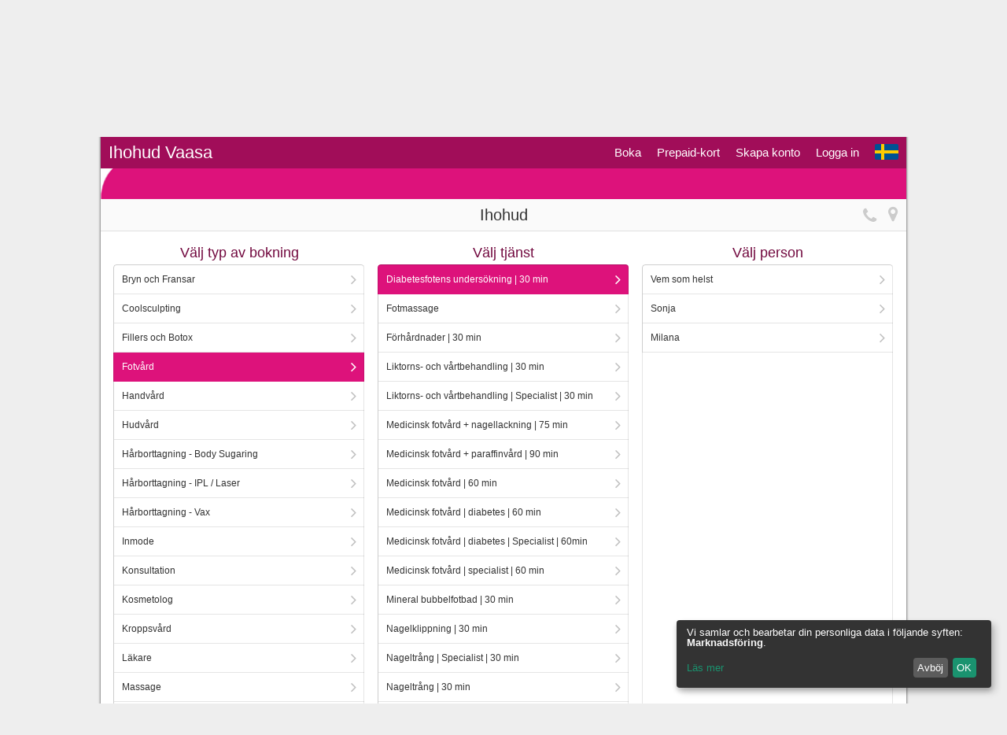

--- FILE ---
content_type: text/html; charset=UTF-8
request_url: https://www.varaaheti.fi/ihohud/sv/ihohud_vaasanpuistikko14/services/service/2/138
body_size: 1582
content:
<!DOCTYPE HTML>
<html lang="sv">
<head>
    <meta charset="utf-8" />
    <meta name="viewport" content="user-scalable=no, width=device-width, initial-scale=1.0, maximum-scale=1.0" />
    <meta name="device" content="desktop" />
    <meta name="os" content="osx" />
    <meta name="handle" content="ihohud" />
    <meta name="url" content="https://www.varaaheti.fi/ihohud" />
    <meta name="theme-url" content="/ui/5.8.0.10/pub_booker_themes/default/" />
    <meta name="facebook-app-id" content="153018411426506" />
    <meta property="fb:app_id" content="153018411426506" />
    <meta property="og:url" content="https://www.varaaheti.fi/ihohud" />
    <meta property="og:type" content="website" />
    <meta property="og:title" content="Ihohud Vaasa - DigitalBooker" />
    <meta property="og:image" content="https://s3-eu-west-1.amazonaws.com/digitalbooker.ui/customers/ihohud/header.png" />
    <meta property="og:site_name" content="Ihohud Vaasa" />
    <meta property="og:description" content="Ihohud Vaasa Bokningssystem" />
    <title>Ihohud Vaasa Ihohud Bokningssystem - DigitalBooker</title>
    <link type="text/css" rel="stylesheet" href="/ui/5.8.0.10/pub_booker_themes/default/css/font-awesome.min.css" />
    <link type="text/css" rel="stylesheet" href="/ui/5.8.0.10/pub_booker_themes/default/css/db-icons.css" />
    <link type="text/css" rel="stylesheet" href="/ui/5.8.0.10/pub_booker_themes/default/css/style.css" />
    <link type="text/css" rel="stylesheet" href="/ihohud/sv/css/skin.css" />
    <script type="text/javascript">
var preloadedData = {"settings":{"object":"settings","languages":["fi","sv","en"],"date_format":"DD.MM.YYYY","time_format":"hh.mm","timezone":{"name":"Europe\/Helsinki","offset":120},"days_per_week":7,"week_start_day":"monday","currency":"EUR","login_allowed":true,"registration_allowed":true,"system_name":"Ihohud Vaasa","prepaids_enabled":true,"name_last_first":true,"facebook_enabled":true,"customer_tracker_enabled":true,"online_payments_text":false,"geolocation_tracking":0,"variant":1}};
</script>
    <script type="text/javascript" src="/ui/5.8.0.10/pub_booker_themes/default/js/lib/klaro/config.js"></script>
    <script type="text/javascript" src="/ui/5.8.0.10/pub_booker_themes/default/js/lib/klaro/klaro.js"></script>
    <script type="text/javascript" src="/ui/5.8.0.10/pub_booker_themes/default/js/lib/require.min.js" data-main="/ui/5.8.0.10/pub_booker_themes/default/js/main"></script>
</head>
<body>

		<script async src="https://www.googletagmanager.com/gtag/js?id=UA-100411719-2"></script>
		<script>
  		window.dataLayer = window.dataLayer || [];
  		function gtag(){dataLayer.push(arguments);}
  		
		gtag('consent', 'default', {
		  'ad_storage': 'denied',
		  'ad_user_data': 'denied',
		  'ad_personalization': 'denied',
		  'analytics_storage': 'denied'
		});
  		
  		gtag('js', new Date());

  		gtag('config', 'UA-100411719-2');
		</script><div class="dimmed"></div>
<div class="container">
	<div class="bg-padding"></div>
	<div class="header-top"></div>
	<div id="header" class="header">
		<h1><a id="menu-home" href="http://www.ihohud.fi">Ihohud Vaasa</a></h1>
		<div class="menu">
			<ul>
				<li><a id="menu-booking">Boka</a></li>
				<li><a id="menu-prepaids">Prepaid-kort</a></li>
				<li><a id="menu-my-bookings">Mina bokningar</a></li>
				<li><a id="menu-my-account">Mitt konto</a></li>
				<li><a id="menu-register">Skapa konto</a></li>
				<li><a id="menu-signin">Logga in</a></li>
				<li><a id="menu-signout">Logga ut</a></li>
									<li><a id="menu-language"><img src="/ui/5.8.0.10/pub_booker_themes/default/img/lang/sv.png"></a></li>
								</ul>
		</div>
		<a class="menu-toggle"><i class="fa fa-bars"></i></a>
	</div>
	<div id="content">
							<div class="header-image pre-sticky">
				<img src="https://s3-eu-west-1.amazonaws.com/digitalbooker.ui/customers/ihohud/header.png"/>
			</div>
					<div class="view view-message">
		</div>
		<div class="view view-loading">
			<div class="loading-content">
				<i class="fa fa-circle-o-notch fa-spin"></i>
			</div>
		</div>
		<div class="view view-locations">
			<div class="view-header is-sticky">
				<h1>Var vill du boka?</h1>
			</div>
			<ul class="location-list list list-standalone"></ul>
			<div class="loading-content">
				<i class="fa fa-circle-o-notch fa-spin"></i>
			</div>
		</div>
		<div class="view view-booking">
			<div class="progress pre-sticky">
			</div>
			<div class="view-header view-header-default is-sticky">
				<a class="view-header-btn back">
					<i class="el-inline fa fa-angle-left"></i><i
							class="justify-inline-text">Platser</i>
				</a>
				<a class="view-header-btn phone"><i class="fa fa-phone"></i></a>
				<a class="view-header-btn map-marker" target="_blank"><i class="fa fa-map-marker"></i></a>
				<h1></h1>
				<div class="tabs">
					<ul>
					</ul>
				</div>
			</div>
			<div class="view-header view-header-booking is-sticky">
				<h1></h1>
			</div>
			<div class="loading-content">
				<i class="fa fa-circle-o-notch fa-spin"></i>
			</div>

			<div class="services">
				<div class="pre-selectors group"></div>
				<div class="selectors group"></div>
			</div>

			<div class="classes"></div>
			<div class="courses"></div>

			<div class="resources resources-day"></div>
			<div class="resources resources-list"></div>
			<div class="week"></div>
		</div>
		<div class="view view-my-bookings">
			<div class="view-header is-sticky">
				<h1>Mina bokningar<span class="extra-on-sticky"></span></h1>
				<div class="tabs">
					<ul>
					</ul>
				</div>
			</div>
			<ul class="booking-list list list-standalone"></ul>
			<div class="loading-content">
				<i class="fa fa-circle-o-notch fa-spin"></i>
			</div>
		</div>
		<div class="view view-my-account">
			<div class="view-header is-sticky">
				<h1>Mitt konto<span class="extra-on-sticky"></span></h1>
				<div class="tabs">
					<ul>
					</ul>
				</div>
			</div>
			<div class="view-content"></div>
		</div>
		<div class="view view-prepaids">
			<div class="view-header is-sticky">
				<h1>Prepaid-kort<span class="extra-on-sticky"></span></h1>
				<div class="tabs">
					<ul>
					</ul>
				</div>
			</div>
			<div class="view-content">
				<div class="loading-content">
					<i class="fa fa-circle-o-notch fa-spin"></i>
				</div>
			</div>
		</div>
	</div>
</div>
<div class="footer-wrapper">
	<div class="footer">
		<a id="privacy">Registerbeskrivning</a>
		<a id="terms">Användarvillkor</a>
		<a hidden id="licenses"></a>
					<a id="privacy-consent" onclick="klaro.show()">Integritetsskydd</a>
					<a class="copy" href="https://www.digitalbooker.com">&copy; 2007-2026			<span> DigitalBooker / Visma Amplio Oy</span></a>
	</div>
</div>
<div id="popup-container" class="dimmed-overlay"></div>
<footer class="logged-in-admin"><i class="fa fa-cogs"></i>
	<p>Du är inloggad på admin sidan</p></footer></body>
</html>


--- FILE ---
content_type: text/css;charset=UTF-8
request_url: https://www.varaaheti.fi/ihohud/sv/css/skin.css
body_size: 353
content:

/* BODY BACKGROUND COLOR */
body
{
	background-color: #eeeeee;
}

/* HEADER BACKGROUND COLOR */
.header,
.header-image,
.header-top,
.bg-padding
{
	background-color: #a10d59;
}

@media (max-width: 676px) {
	.header h1,
	.header .menu
	{
		background-color: #a10d59;
	}
}

/* PRIMARY HIGHLIGHT COLOR */
.hover .header a:hover,
.hover .footer a:hover
{
	color: #f9d2e6;
}

/* LINKS AND BUTTONS COLOR */

a,
.hover .list .item.selected .list-btn:hover,
.datetime .datetime-link,
.form-row p a,
.hover .form-row-select:hover .select-arrow,
.hover .form-row a.list-item:hover,
.hover .form-row a.list-item:hover i.action,
.hover .form-row .cb:hover,
.hover .form-row:hover label ,
.hover .form-row:hover .input-icon,
.form label.active,
.hover .form-row .cb input:focus ~ label,
.hover .form-row-select select:focus ~ label,
.hover .form-row-select select:focus ~ .select-arrow
{
	color: #dd127b;
}

.list .item.item-cb-on .cb,
.form-row a.list-item .image,
.form-row .cb.on i
{
	background-color: #dd127b;
}

.tabs .selected a,
.tabs li.selected:first-child a,
.hover .tabs .selected a:hover
{
	background-color: #dd127b;
}

.day-calendar .time.selected a,
.hover .day-calendar .time.selected a:hover,
.list .item.selected,
.hover .list .item.selected:hover,
.btn-main,
.classes .item .status .action,
.courses .course a.book-course
{
	background-color: #dd127b;
	border-color: #dd127b;
}

.hover .tabs a:hover {
	border-color: #dd127b;
	color: #dd127b;
}

/* LINKS AND BUTTONS LIGHT HOVER COLOR (GENERATED FROM THE ABOVE) */

.hover .list .item:not(.disabled):not(.selected):hover,
.list .item.item-cb-on,
.hover .icons .item:hover,
.hover .progress a:hover,
.progress a.selected,
.hover .datetime .datetime-btn:hover,
.hover .week .day a:hover,
.hover .day-calendar .day a:hover,
{
	background-color: rgba(221, 18, 123, 0.15);
}

@media (max-width: 676px) {
	.week .day.selected,
	.day-calendar .day.selected
	{
		background: rgba(221, 18, 123, 0.15);
	}
}

/* LINKS AND BUTTONS DARKER HOVER COLOR (GENERATED FROM THE ABOVE) */

.hover .btn.btn-main:not(.disabled):hover,
.hover .classes .item:hover .status .action,
.courses .course a.book-course:hover
{
	background-color: #ce036c;
	border-color: #ce036c;
}

.hover .link:not(.disabled):hover
{
	color: #ce036c;
}

/* SUBTITLES COLOR */

.hover .view-header .view-header-btn:hover,
.view-header small,
.list small,
.progress a,
.selector h2,
.week-selector h2,
.week-selector h2 small,
.week-selector .browse a,
.week .day small,
.week .day h3,
.week .day a b,
.courses .sub-color,
.week-header .day:not(.day-past) h3::before,
.day-calendar .day h3,
.day-calendar .day small
{
	color: #72093f;
}

.week .day.day-today h3 b {
	background-color: #72093f;
}

.week .day a b
{
	border-top: 3px solid #72093f;
}

.hover .list .item .list-btn:hover,
.hover .round-btn:hover
{
	background-color: #72093f;
	border-color: #72093f;
}


@media (min-width: 676px) {

	.week-header .day.day-today:before,
	.week-content .day.day-today:before
	{
		border-color: #72093f;
	}

}

/* SUBTITLES LIGHT COLOR (GENERATED FROM THE ABOVE) */

.week .day.empty:not(.day-past) h3,
.list .item .list-btn,
.round-btn
{
	border-color: rgba(114, 9, 63, 0.5);
	color: rgba(114, 9, 63, 0.5);
}

.week .day.empty.day-today h3 b,
.list .item img {
	background-color: rgba(114, 9, 63, 0.5);
}

/* TOP MESSAGE COLOR */
.message-top
{
	background-color: #469be3;
}


--- FILE ---
content_type: application/javascript
request_url: https://www.varaaheti.fi/ui/5.8.0.10/pub_booker_themes/default/js/app/prepaids/prepaidUtils.js
body_size: 600
content:
var $jscomp=$jscomp||{};$jscomp.scope={};$jscomp.findInternal=function(a,d,b){a instanceof String&&(a=String(a));for(var e=a.length,c=0;c<e;c++){var f=a[c];if(d.call(b,f,c,a))return{i:c,v:f}}return{i:-1,v:void 0}};$jscomp.ASSUME_ES5=!1;$jscomp.ASSUME_NO_NATIVE_MAP=!1;$jscomp.ASSUME_NO_NATIVE_SET=!1;$jscomp.SIMPLE_FROUND_POLYFILL=!1;
$jscomp.defineProperty=$jscomp.ASSUME_ES5||"function"==typeof Object.defineProperties?Object.defineProperty:function(a,d,b){a!=Array.prototype&&a!=Object.prototype&&(a[d]=b.value)};$jscomp.getGlobal=function(a){return"undefined"!=typeof window&&window===a?a:"undefined"!=typeof global&&null!=global?global:a};$jscomp.global=$jscomp.getGlobal(this);
$jscomp.polyfill=function(a,d,b,e){if(d){b=$jscomp.global;a=a.split(".");for(e=0;e<a.length-1;e++){var c=a[e];c in b||(b[c]={});b=b[c]}a=a[a.length-1];e=b[a];d=d(e);d!=e&&null!=d&&$jscomp.defineProperty(b,a,{configurable:!0,writable:!0,value:d})}};$jscomp.polyfill("Array.prototype.find",function(a){return a?a:function(a,b){return $jscomp.findInternal(this,a,b).v}},"es6","es3");
define(["jquery","localization/l"],function(a,d){return{getValidForHtml:function(b){var e=a('<div class="prepaid-valid-for-container"><h2 class="prepaid-valid-for-info">'+d("prepaid_valid_for")+'</h2><div class="prepaid-valid-for-items"></div></div>');if(!b.valid_for)return"";a.each(b.valid_for,function(c){e.find(".prepaid-valid-for-items").append('<a class="prepaid-valid-for-categories link" data-category="'+c+'">'+c+' <i class="fa fa-angle-right"></i></a><div class="prepaid-list prepaid-'+c+' hidden"></div>');
a.each(b.valid_for[c],function(a){var d="";b.valid_for[c][a].length&&(d=" ("+5*b.valid_for[c][a].length+" min)");e.find("div[class='prepaid-list prepaid-"+c+" hidden']").append('<small class="prepaid-valid-for-item">'+b.valid_for[c][a].name+d+"</small>")})});e.on("click","a.prepaid-valid-for-categories",function(){var c=a(this).find(".fa"),b=a(this).data("category"),d=a(this).parent().find("div[class='prepaid-list prepaid-"+b+"']");void 0===d[0]&&(d=a(this).parent().find("div[class='prepaid-list prepaid-"+
b+" hidden']"));c.hasClass("fa-angle-right")?(c.removeClass("fa-angle-right").addClass("fa-angle-down"),d.removeClass("hidden")):(c.removeClass("fa-angle-down").addClass("fa-angle-right"),d.addClass("hidden"))});return e}}});


--- FILE ---
content_type: application/javascript
request_url: https://www.varaaheti.fi/ui/5.8.0.10/pub_booker_themes/default/js/app/ui/footer.js
body_size: -36
content:
define(["domReady!","jquery","api"],function(e,a,d){var c=a("<div/>").popup({overlay:a(".dimmed-overlay")}).appendTo("#popup-container"),b=c.popup("content").addClass("text");a("#terms").on("click",function(){b.empty().append('<div class="loading-content"><i class="fa fa-circle-o-notch fa-spin"></i></div>');d.get("content/terms").done(function(a){b.html(a);c.popup("open",!0)})});a("#privacy").on("click",function(){b.empty().append('<div class="loading-content"><i class="fa fa-circle-o-notch fa-spin"></i></div>');
d.get("content/privacy").done(function(a){b.html(a);c.popup("open",!0)})});return{}});


--- FILE ---
content_type: application/javascript
request_url: https://www.varaaheti.fi/ui/5.8.0.10/pub_booker_themes/default/js/app/account/register.js
body_size: 2484
content:
var $jscomp=$jscomp||{};$jscomp.scope={};$jscomp.findInternal=function(b,d,g){b instanceof String&&(b=String(b));for(var k=b.length,h=0;h<k;h++){var q=b[h];if(d.call(g,q,h,b))return{i:h,v:q}}return{i:-1,v:void 0}};$jscomp.ASSUME_ES5=!1;$jscomp.ASSUME_NO_NATIVE_MAP=!1;$jscomp.ASSUME_NO_NATIVE_SET=!1;$jscomp.SIMPLE_FROUND_POLYFILL=!1;
$jscomp.defineProperty=$jscomp.ASSUME_ES5||"function"==typeof Object.defineProperties?Object.defineProperty:function(b,d,g){b!=Array.prototype&&b!=Object.prototype&&(b[d]=g.value)};$jscomp.getGlobal=function(b){return"undefined"!=typeof window&&window===b?b:"undefined"!=typeof global&&null!=global?global:b};$jscomp.global=$jscomp.getGlobal(this);
$jscomp.polyfill=function(b,d,g,k){if(d){g=$jscomp.global;b=b.split(".");for(k=0;k<b.length-1;k++){var h=b[k];h in g||(g[h]={});g=g[h]}b=b[b.length-1];k=g[b];d=d(k);d!=k&&null!=d&&$jscomp.defineProperty(g,b,{configurable:!0,writable:!0,value:d})}};$jscomp.polyfill("Array.prototype.find",function(b){return b?b:function(d,b){return $jscomp.findInternal(this,d,b).v}},"es6","es3");
define("domReady! jquery api core account/userData booking/confirmBookingDialogClose localization/l system/settings ui/components ui/loading ui/navigation facebook".split(" "),function(b,d,g,k,h,q,e,A,n,u,v){function B(a){var b=new d.Deferred;g.post("api/public/account/register",a).done(function(a){h.load().done(function(){v.setUserName(h.getFirstName());v.hideOrShowMenuItems(!0);b.resolve(a);k.trigger("login")});m.data("openPopups")&&(m.data("openPopups").popup("setSetting","confirmDialogCloseBoolean",
!0),m.data("openPopups").popup("setSetting","confirmDialogClose",q))}).fail(function(a){b.reject(a)});return b.promise()}function w(){m.popup("close")}function C(a){return"<h1>"+e("views_registration_complete")+'</h1><i class="fa big fa-check green"></i><p>'+e("account_created_message_s",{name:a})+'</p><div class="buttons"><a class="close link">'+e("views_make_a_booking")+"</a></div>"}function x(){r.empty().append(d(C(h.getFirstName())))}function y(a,b,c){var d=a.find("a.create-account"),f=a.find("form");
f[0].checkValidity()&&(u.setLoading(!0),d.addClass("loading"),B(f.serializeObject()).done(b).fail(function(b){a.find(".message-error").removeClass("show");f.find(".form-row.error").removeClass("error");400===b.status&&b.responseJSON.errors&&(a.find(".invalid-fields.message-error").addClass("show"),b.responseJSON.errors.forEach(function(a){f.find('input[name="'+a.param+'"], select[name="'+a.param+'"]').parent().addClass("error")}));409===b.status&&b.responseJSON.errors&&(a.find(".email-in-use.message-error").text(e(c?
"email_already_in_use_from_facebook":"email_already_in_use",{email:f.find('input[name="email"]').val()})).addClass("show"),b.responseJSON.errors.forEach(function(a){f.find('input[name="'+a.param+'"], select[name="'+a.param+'"]').parent().addClass("error")}))}).always(function(){d.removeClass("loading");u.setLoading(!1)}))}function z(a){var b=a.find("form");return function(){var c=b[0].checkValidity(),d=a.find("div.human");d=0===d.length||d.hasClass("on");var f=a.find(".create-account");c&&d||f.hasClass("disabled")||
f.addClass("disabled");c&&d&&f.hasClass("disabled")&&f.removeClass("disabled")}}function D(a){return'<div class="register-form"><h1>'+e("views_create_an_account")+"</h1><p>"+e("register_create_an_account_to_make")+"</p>"+(a?"<p>"+e("register_if_you_already_have")+"</p>":"")+'<div class="message-wrapper"><div class="invalid-fields message message-error">'+e("register_the_marked_values_are_not")+'</div><div class="email-in-use message message-error">'+e("email_already_in_use")+'</div></div><form class="form"></form><div class="human" tabindex="0"><label class="off">'+
e("register_human_off")+'</label><label class="on">'+e("register_human_on")+'</label></div><a class="create-account btn btn-main"><label>'+e("create_account")+"</label></a></div>"}function E(a){var b=d.extend({},{afterCreate:x,includeLoginLink:!0},a),c;var e=d(D(b.includeLoginLink));var f=e.find("form");for(c=0;c<p.length;c++)if(a=p[c],"text"===a.type||"email"===a.type||"password"===a.type||"tel"===a.type||"zip_code"===a.type){var g="password"===a.type?n.createFormPasswordInput(a.id,a.name,!0,!0,
a.pattern,a.help_text):n.createFormInput(a.id,a.type,a.name,a.required,a.default_value,a.pattern,a.help_text);f.append(g)}else if("birth_year"===a.type)f.append(n.createFormBirthYearSelect(a.id,null,a.required));else if("gender"===a.type)f.append(n.createFormGenderSelect(a.id,null,a.required));else if("checkbox"===a.type){g=n.createFormCheckbox(a.id,a.name,a.default_value,a.required);if("accept_terms"===a.id)g.find("label a").on("click",function(a){a.stopPropagation();d("#terms").trigger("click")});
f.append(g)}var l=z(e);l();f.on("change keyup blur","input, select",l);e.on("click","div.human:not(.on)",function(){d(this).addClass("on");l()});e.on("keyup","div.human:not(.on)",function(a){32===a.which&&(d(this).addClass("on"),l())});e.on("click","a.create-account",function(){y(e,b.afterCreate)});e.on("click","p a",function(){d("#menu-signin").trigger("click")});return e}function F(a){var b=d.extend({},{accessToken:void 0,afterCreate:x,userData:void 0},a),c=b.userData;a=c&&c.name&&c.name.split(" ");
a={email:c.email,first_name:a&&a[0],last_name:a&&a[a.length-1],password:Math.random().toString(36).slice(-8)};var g=["first_name","last_name","password"],f;var h=d('<div class="register-form"><h1>'+e("views_create_an_account")+"</h1><p>"+e("complete_facebook_registration")+'</p><div class="message-wrapper"><div class="invalid-fields message message-error">'+e("register_the_marked_values_are_not")+'</div><div class="email-in-use message message-error">'+e("email_already_in_use")+'</div></div><form class="form"></form><a class="create-account btn btn-main"><label>'+
e("create_account")+"</label></a></div>");var l=h.find("form");l.append(d('<div class="form-row facebook"><div class="fb-info"><img src="https://graph.facebook.com/'+c.id+'/picture"><h2>'+c.name+' <i class="fa fa-facebook-square"/></h2></div></div>'));l.append(d('<input name="oauth.service" type="hidden" value="facebook">'));l.append(d('<input name="oauth.access_token" type="hidden" value="'+b.accessToken+'">'));for(f=0;f<p.length;f++)if(c=p[f],-1<g.indexOf(c.id))l.append(d('<input name="'+c.id+'" type="hidden" value="'+
a[c.id]+'">'));else if("text"===c.type||"email"===c.type||"password"===c.type||"tel"===c.type||"zip_code"===c.type)l.append(n.createFormInput(c.id,c.type,c.name,c.required,a[c.id]||c.default_value,c.pattern,c.help_text));else if("birth_year"===c.type)l.append(n.createFormBirthYearSelect(c.id,null,c.required));else if("gender"===c.type)l.append(n.createFormGenderSelect(c.id,null,c.required));else if("checkbox"===c.type){var k=l.append(n.createFormCheckbox(c.id,c.name,c.default_value,c.required));if("accept_terms"===
c.id)k.find("label a").on("click",function(a){a.stopPropagation();d("#terms").trigger("click")});l.append(k)}var m=z(h);m();l.on("change keyup blur","input, select",m);h.on("click","div.human:not(.on)",function(){d(this).addClass("on");m()});h.on("click","a.create-account",function(){y(h,b.afterCreate,!0)});return h}function t(a){G.done(function(){a&&a.accessToken?r.empty().append(F(a)):r.empty().append(E(a));m.popup("open",a&&a.restoreOpen)})}if(!1===A.get("registration_allowed"))return d("#menu-register").remove(),
{hide:d.noop,show:d.noop};var m=d("<div/>").popup({overlay:d(".dimmed-overlay"),restoreOpen:!0}).appendTo("#popup-container"),r=m.popup("content");b=d("#menu-register");var p=[];var G=function(){return g.get("api/public/account/register/fields").done(function(a){p=a.data})}();b.on("click",function(){m.is(":visible")?w():t()});k.on("registerFacebookAccount",function(a,b){t(b)});return{hide:w,show:t}});


--- FILE ---
content_type: application/javascript
request_url: https://www.varaaheti.fi/ui/5.8.0.10/pub_booker_themes/default/js/app/prepaids/prepaids.js
body_size: 1406
content:
var $jscomp=$jscomp||{};$jscomp.scope={};$jscomp.findInternal=function(a,e,f){a instanceof String&&(a=String(a));for(var b=a.length,d=0;d<b;d++){var k=a[d];if(e.call(f,k,d,a))return{i:d,v:k}}return{i:-1,v:void 0}};$jscomp.ASSUME_ES5=!1;$jscomp.ASSUME_NO_NATIVE_MAP=!1;$jscomp.ASSUME_NO_NATIVE_SET=!1;$jscomp.SIMPLE_FROUND_POLYFILL=!1;
$jscomp.defineProperty=$jscomp.ASSUME_ES5||"function"==typeof Object.defineProperties?Object.defineProperty:function(a,e,f){a!=Array.prototype&&a!=Object.prototype&&(a[e]=f.value)};$jscomp.getGlobal=function(a){return"undefined"!=typeof window&&window===a?a:"undefined"!=typeof global&&null!=global?global:a};$jscomp.global=$jscomp.getGlobal(this);
$jscomp.polyfill=function(a,e,f,b){if(e){f=$jscomp.global;a=a.split(".");for(b=0;b<a.length-1;b++){var d=a[b];d in f||(f[d]={});f=f[d]}a=a[a.length-1];b=f[a];e=e(b);e!=b&&null!=e&&$jscomp.defineProperty(f,a,{configurable:!0,writable:!0,value:e})}};$jscomp.polyfill("Array.prototype.find",function(a){return a?a:function(a,f){return $jscomp.findInternal(this,a,f).v}},"es6","es3");
define("jquery core prepaids/prepaidData localization/l account/userData utils/dateUtils utils/stringUtils prepaids/prepaidSoldInfoDialog prepaids/prepaidInfoDialog".split(" "),function(a,e,f,b,d,k,w,t,u){function v(a,b,f){return"<li "+(f?' class="selected"':"")+'><a class="item" data-list-scope="'+a+'">'+b+"</a></li>"}function m(){var a=g.find(".tabs"),f=a.find("ul"),p=1;a.removeClass("tabs-active");f.empty();var e=""+v("available_prepaids",b("views_prepaid_cards_title"),!0);d.get()&&0!==d.getPrepaidData().length&&
(e+=v("my_prepaids",b("views_users_prepaid_cards_title"),!1),p+=1);1===p?g.hide():g.show();f.html(e);a.removeAttr("class").addClass("tabs tabs-"+p);a.addClass("tabs-active")}function q(){var a=g.find(".tabs .selected");a=": <small>"+b(a.find(".item").attr("data-list-scope")+"_extra_title")+"</small>";g.find("h1 .extra-on-sticky").html(a)}function x(c){var n=a('<li data-id="'+c.id+'" class="item card"><div class="content-wrapper"></div></li>'),d=n.find(".content-wrapper"),e="";e=0!==c.quantity?b("views_prepaid_quantity_info")+
": "+c.quantity:b("views_prepaid_quantity_info")+": "+b("views_prepaids_unlimited").toLowerCase();d.append('<h2 class="title">'+c.name+"</h2>");d.append("<small>"+e+"</small>");d.append('<h2 class="price">'+b("views_booking_price")+": "+w.formatPrice(parseFloat(c.price))+"</h2>");n.on("click",function(){var c=a(this).attr("data-id");f.availablePrepaids.forEach(function(a){a.id==c&&u.render(a)});u.show()});return n}function y(c){var d=a('<li data-id="'+c.id+'" class="item card"><div class="content-wrapper"></div></li>'),
e=d.find(".content-wrapper"),g="";var h={date:k.formatDate(c.valid_to)};g=0!==c.quantity?b("available_prepaid_amount",{available:c.available_amount,quantity:c.quantity}):b("views_prepaids_unlimited");h=0<=k.compareDates(new Date,c.valid_from)?b("prepaid_card_valid_to",h):b("prepaid_card_valid_from_to")+" "+k.formatDate(c.valid_from)+" - "+k.formatDate(c.valid_to);e.append('<h2 class="title">'+c.name+"</h2>");e.append("<small>"+h+"</small>");e.append('<h2 class="available">'+g+"</h2>");d.on("click",
function(){var c=a(this).data("id");f.loadBySoldId(c).done(function(){t.render(f.getBySoldId(c));t.show()})});return d}function z(c){var d=a("<h1></h1>");switch(c){case "available_prepaids":d.append(b("views_prepaid_cards_title"));break;case "my_prepaids":d.append(b("views_users_prepaid_cards_title"))}return d}function r(c){var b=a('<section class="'+c+'"></section>'),e=a('<ul class="prepaid-card-list list list-standalone"></ul>');b.append(z(c));b.append(e);"available_prepaids"===c?f.availablePrepaids.forEach(function(a){e.append(x(a))}):
"my_prepaids"===c&&d.getPrepaidData().forEach(function(a){e.append(y(a))});h.append(b);h.find(".loading-content").hide()}var l=a(".view-prepaids"),h=l.find(".view-content"),g=l.find(".view-header");g.on("click",".tabs a",function(){var c=a(this).parent(),b=c.parent(),e=a(this).attr("data-list-scope");h.empty();d.loadPrepaidData().done(function(){b.find(".selected").removeClass("selected");c.addClass("selected");q();r(e)})});e.on("login",function(a,b){d.loadPrepaidData().done(function(){m()})});return{hide:function(){l.hide()},
show:function(){f.loadPrepaidsData().done(function(){d.get()?d.loadPrepaidData().done(function(){h.empty();m();q();l.show();r("available_prepaids")}):(h.empty(),m(),q(),l.show(),r("available_prepaids"))})},setTabs:m}});


--- FILE ---
content_type: application/javascript
request_url: https://www.varaaheti.fi/ui/5.8.0.10/pub_booker_themes/default/js/app/booking/resourceBooking.js
body_size: 1385
content:
var $jscomp=$jscomp||{};$jscomp.scope={};$jscomp.findInternal=function(a,d,b){a instanceof String&&(a=String(a));for(var e=a.length,f=0;f<e;f++){var g=a[f];if(d.call(b,g,f,a))return{i:f,v:g}}return{i:-1,v:void 0}};$jscomp.ASSUME_ES5=!1;$jscomp.ASSUME_NO_NATIVE_MAP=!1;$jscomp.ASSUME_NO_NATIVE_SET=!1;$jscomp.SIMPLE_FROUND_POLYFILL=!1;
$jscomp.defineProperty=$jscomp.ASSUME_ES5||"function"==typeof Object.defineProperties?Object.defineProperty:function(a,d,b){a!=Array.prototype&&a!=Object.prototype&&(a[d]=b.value)};$jscomp.getGlobal=function(a){return"undefined"!=typeof window&&window===a?a:"undefined"!=typeof global&&null!=global?global:a};$jscomp.global=$jscomp.getGlobal(this);
$jscomp.polyfill=function(a,d,b,e){if(d){b=$jscomp.global;a=a.split(".");for(e=0;e<a.length-1;e++){var f=a[e];f in b||(b[f]={});b=b[f]}a=a[a.length-1];e=b[a];d=d(e);d!=e&&null!=d&&$jscomp.defineProperty(b,a,{configurable:!0,writable:!0,value:d})}};$jscomp.polyfill("Array.prototype.find",function(a){return a?a:function(a,b){return $jscomp.findInternal(this,a,b).v}},"es6","es3");
define("jquery booking/bookingData booking/calendar booking/parameterSelection booking/resourceBookingData localization/l system/settings ui/loading utils/dateUtils".split(" "),function(a,d,b,e,f,g,v,m,n){function r(a,c,h){var t='<div class="selector" data-parameter-type="'+c+'"><h2>'+a+'</h2><div class="tabs tabs-active tabs-'+(h.length%10||10)+'"><ul>';h.forEach(function(a){t+='<li><a class="item" data-option-id="'+a.id+'">'+a.name+"</a></li>"});return t+="</ul></div></div>"}function x(a){var c,
h=[];for(c=1;c<=a;c++)h.push({id:c,name:c});return r(g("select_s",{name:g("ajax_nr_of_bookings").toLowerCase()}),"amount",h)}function u(a){return r(g("select_s",{name:g("duration").toLowerCase()}),"duration",a.map(function(a){return{id:a,name:n.timeToMinutes(a)+" min."}}))}function p(w,c){var h=e.getBookingView();b.setLoadAvailableTimesFunc(f.loadAvailableTimes);b.setCreateBookingDataFunc(function(){var a=d.newBooking(),c=e.getAllSelectedIds();a.type="resource";a.location_id=e.getLocation().id;a.view_id=
e.getBookingView().id;a.amount=c.amount&&c.amount[0];a.duration=c.duration&&c.duration[0];a.name=e.getBookingView().name;return a});b.render(w,{hasFirstAvailableTimes:c,nrOfDays:h.days,daysPerWeek:v.get("days_per_week")});b.show();q.removeClass("hidden").find("h1").text(g("views_select_time"));setTimeout(function(){a(window).scrollTo(".week",{offset:-120,margin:!0})},200)}function y(){var b=n.toISODate(new Date),c=new a.Deferred;f.loadAvailableTimes(b,!0).done(function(a){a.next_available_date?f.loadAvailableTimes(a.next_available_date).done(function(a){k.hide();
p(a.data,!0);c.resolve(a)}):(k.hide(),p(a.data),c.resolve(a))});return c.promise()}m=a(".view-booking");var k=m.find(".loading-content"),l=m.find(".resources-list"),q=m.find(".view-header-booking");l.on("click",".tabs a.item",function(){var f=a(this),c=f.closest("ul"),h=c.closest(".selector"),d=e.getBookingView();c.find("li.selected").removeClass("selected");f.parent().addClass("selected");e.setSelectedIds(h.attr("data-parameter-type"),[f.attr("data-option-id")]);b.hide();q.addClass("hidden");"amount"===
h.attr("data-parameter-type")&&1<d.durations.length?(h.siblings(".selector").remove(),h.after(a(u(d.durations)))):y()});return{render:function(){var d=e.getBookingView();q.addClass("hidden");l.empty();b.hide();k.show();f.loadResources().done(function(c){var b=!1,g=Math.min(d.max_bookable_times,10);c.data&&c.data.length<g&&(g=c.data.length);1>=g?e.setSelectedIds("amount",1):(l.html(x(g)),b=!0);1===d.durations.length?e.setSelectedIds("duration",d.durations[0]):b||(l.html(u(d.durations)),b=!0);b?k.hide():
(c=n.toISODate(new Date),f.loadAvailableTimes(c).done(function(b){k.hide();p(b.data);setTimeout(function(){a(window).scrollTo(".week",{offset:-120,margin:!0})},200)}));l.show()})}}});


--- FILE ---
content_type: application/javascript
request_url: https://www.varaaheti.fi/ui/5.8.0.10/pub_booker_themes/default/js/app/ui/jquery.popup.js
body_size: 972
content:
var $jscomp=$jscomp||{};$jscomp.scope={};$jscomp.findInternal=function(a,e,d){a instanceof String&&(a=String(a));for(var g=a.length,b=0;b<g;b++){var c=a[b];if(e.call(d,c,b,a))return{i:b,v:c}}return{i:-1,v:void 0}};$jscomp.ASSUME_ES5=!1;$jscomp.ASSUME_NO_NATIVE_MAP=!1;$jscomp.ASSUME_NO_NATIVE_SET=!1;$jscomp.SIMPLE_FROUND_POLYFILL=!1;
$jscomp.defineProperty=$jscomp.ASSUME_ES5||"function"==typeof Object.defineProperties?Object.defineProperty:function(a,e,d){a!=Array.prototype&&a!=Object.prototype&&(a[e]=d.value)};$jscomp.getGlobal=function(a){return"undefined"!=typeof window&&window===a?a:"undefined"!=typeof global&&null!=global?global:a};$jscomp.global=$jscomp.getGlobal(this);
$jscomp.polyfill=function(a,e,d,g){if(e){d=$jscomp.global;a=a.split(".");for(g=0;g<a.length-1;g++){var b=a[g];b in d||(d[b]={});d=d[b]}a=a[a.length-1];g=d[a];e=e(g);e!=g&&null!=e&&$jscomp.defineProperty(d,a,{configurable:!0,writable:!0,value:e})}};$jscomp.polyfill("Array.prototype.find",function(a){return a?a:function(a,d){return $jscomp.findInternal(this,a,d).v}},"es6","es3");
define(["jquery"],function(a){var e=function(){},d={init:function(b){var c=a.extend({},{beforeOpen:e,beforeClose:e,centered:!0,overlay:void 0,confirmDialogCloseBoolean:void 0,confirmDialogClose:void 0},b);b=a(this);if(b.hasClass("popup"))return b;b.wrap('<div class="popup"><div class="popup-content"></div></div>');var f=b.closest(".popup");f.prepend(a('<a class="close"><i class="fa fa-times"></i></a>'));c.centered&&f.addClass("centered");f.data("settings",c);f.on("keyup",function(a){27===a.which&&
f.popup("close")});f.on("click",".close",function(){f.popup("close")});f.on("click",".link",function(){var b=a(this).attr("id");a("#"+b).click()});f.on("click touchstart touchmove",function(a){a.stopPropagation()});return f},open:function(b){var c=this.data("settings"),f=a("body"),d=this,e=f.find(".popup.opened");b?this.data("openPopups",e):this.removeData("openPopups");0<e.length&&e.popup("close",!0);c.beforeOpen();c.overlay&&(f.hasClass("popup-open")||f.addClass("popup-open"),a(c.overlay).show().on("click",
function(a){d.popup("close");a.stopPropagation()}));this.addClass("opened");this.focus();return this},close:function(b){var c=this.data("settings");c.beforeClose();if(c.confirmDialogCloseBoolean&&c.confirmDialogClose)this.data("settings").confirmDialogCloseBoolean=!1,c.confirmDialogClose.show({restoreOpen:!0});else return c.overlay&&(a("body").removeClass("popup-open"),a(c.overlay).hide().off("click")),this.removeClass("opened"),this.data("openPopups")&&0<this.data("openPopups").length&&(b||this.data("openPopups").popup("open"),
this.removeData("openPopups")),!1===c.confirmDialogCloseBoolean&&(this.data("settings").confirmDialogCloseBoolean=!0),this},setWidth:function(a){return this.popup("content").css("width",a)},content:function(){return this.find(".popup-content")},getSetting:function(a){return this.data("settings")[a]},setSetting:function(a,c){var b=this.data("settings");void 0===c?delete b[a]:b[a]=c;this.data("settings",b)}},g={isOpen:function(){return this.hasClass("opened")}};a.fn.popup=function(){var a=arguments[0];
if("object"!==typeof a&&a)var c=Array.prototype.slice.call(arguments,1);else a="init",c=arguments;if("function"===typeof g[a])return g[a].apply(this,c);if("function"===typeof d[a])return d[a].apply(this,c)}});


--- FILE ---
content_type: application/javascript
request_url: https://www.varaaheti.fi/ui/5.8.0.10/pub_booker_themes/default/js/app/booking/calendar.js
body_size: 1610
content:
var $jscomp=$jscomp||{};$jscomp.scope={};$jscomp.findInternal=function(b,e,c){b instanceof String&&(b=String(b));for(var f=b.length,h=0;h<f;h++){var u=b[h];if(e.call(c,u,h,b))return{i:h,v:u}}return{i:-1,v:void 0}};$jscomp.ASSUME_ES5=!1;$jscomp.ASSUME_NO_NATIVE_MAP=!1;$jscomp.ASSUME_NO_NATIVE_SET=!1;$jscomp.SIMPLE_FROUND_POLYFILL=!1;
$jscomp.defineProperty=$jscomp.ASSUME_ES5||"function"==typeof Object.defineProperties?Object.defineProperty:function(b,e,c){b!=Array.prototype&&b!=Object.prototype&&(b[e]=c.value)};$jscomp.getGlobal=function(b){return"undefined"!=typeof window&&window===b?b:"undefined"!=typeof global&&null!=global?global:b};$jscomp.global=$jscomp.getGlobal(this);
$jscomp.polyfill=function(b,e,c,f){if(e){c=$jscomp.global;b=b.split(".");for(f=0;f<b.length-1;f++){var h=b[f];h in c||(c[h]={});c=c[h]}b=b[b.length-1];f=c[b];e=e(f);e!=f&&null!=e&&$jscomp.defineProperty(c,b,{configurable:!0,writable:!0,value:e})}};$jscomp.polyfill("Array.prototype.find",function(b){return b?b:function(b,c){return $jscomp.findInternal(this,b,c).v}},"es6","es3");
define("domReady! jquery core booking/confirmBookingDialog localization/l ui/components utils/arrays utils/dateUtils utils/stringUtils".split(" "),function(b,e,c,f,h,u,A,p,B){function q(a,b){var n,c=new Date,f=!1,y="",q="",t=a[0]&&a[0].date,v=p.useTimezoneOffsets(new Date);l=e.extend({},{hasFirstAvailableTimes:!1,nrOfDays:14,daysPerWeek:7},b);b=0<a.length&&a[Math.min(l.daysPerWeek,a.length)-1].date;v.setDate(v.getDate()+l.nrOfDays);g.addClass("days-"+l.daysPerWeek);for(n=0;n<a.length&&!(n>=l.daysPerWeek);n++){var k=
"";var m=p.useTimezoneOffsets(new Date(a[n].date));switch(p.compareDates(m,c)){case -1:k+=" day-past";break;case 0:k+=" day-today"}a[n].available&&0!==a[n].available.length||(k+=" empty");1===p.compareDates(a[n].date,v)&&(k+=" empty",f=!0);m=a[n];var r=k,d=p.useTimezoneOffsets(new Date(m.date));m='<div class="day'+(r||"")+'" data-date="'+m.date+'"><h3>'+p.getDayName(d.getDay())+" <b>"+d.getDate()+'</b></h3><h3 class="short">'+p.getShortDayName(d.getDay())+" <b>"+d.getDate()+"</b></h3></div>";y+=m;
var w;m=a[n];r=m.available&&0<m.available.length;k='<div class="day'+(k||"")+'" data-date="'+m.date+'">';if(f)k+=h("ajax_not_yet_bookable");else if(r){k+="<ul>";for(w=0;w<m.available.length;w++)d=m.available[w],r=d.normal_price&&d.normal_price>d.price,k+='<li class="time" data-from="'+d.from+'" data-to="'+d.to+'" '+(void 0!==d.price?'data-price="'+d.price+'" ':"")+(r?'data-normal-price="'+d.normal_price+'" ':"")+(void 0!==d.tax?'data-tax="'+d.tax+'" ':"")+'data-resource-ids="'+d.resources.join(",")+
'"><a><span class="time">'+p.formatTime(d.from)+"<small>"+p.formatTime(d.to)+"</small></span>"+(void 0!==d.price?'<span class="price-tag'+(r?" discount":"")+'">'+B.formatPrice(d.price)+"</span>":"")+"</a></li>";k+="</ul>"}else k+=h("ajax_no_available_times");q+=k+"</div>"}a="<h1>"+h("views_select_time")+(l.extraTitle?" - "+l.extraTitle:"")+"</h1>";7<c.getDay()+l.nrOfDays&&(a+=u.getWeekSelectorHtml(t,b,v,l.hasFirstAvailableTimes));a+='<div class="week-header group">'+y+'</div><div class="week-content group">'+
q+"</div>";g.empty().html(a);g.find('.day[data-date="'+(g.find(".day:not(.empty)").first().attr("data-date")||g.find(".day.today").attr("data-date")||t)+'"]').addClass("selected")}function t(){if(g.is(":visible")){var a=g.find(".day").first().attr("data-date");x(a).done(function(a){q(a.data,l)})}}var g=e(".view-booking .week"),x=e.noop(),z=e.noop(),l=void 0;g.on("click",".time a",function(){var a=e(this).closest(".time"),b=a.closest(".day");var c=z();c.date=b.attr("data-date");c.from=a.attr("data-from");
c.to=a.attr("data-to");c.resource_ids=A.toIntArray(a.attr("data-resource-ids").split(","));void 0!==a.attr("data-price")&&(c.price=parseFloat(a.attr("data-price")));void 0!==a.attr("data-normal-price")&&(c.normal_price=parseFloat(a.attr("data-normal-price")));void 0!==a.attr("data-tax")&&(c.tax=parseFloat(a.attr("data-tax")));f.render(c).done(function(){f.show()})});g.on("click",".browse a:not(.disabled)",function(){var a=e(this).attr("data-date");x(a).done(function(a){l.hasFirstAvailableTimes=!1;
q(a.data,l)})});g.on("click",".week-header .day",function(){var a=e(this).attr("data-date");g.find(".day").removeClass("selected");g.find('.day[data-date="'+a+'"]').addClass("selected")});c.on("bookingSaved",function(a,b){t()});c.on("bookingDeleted",function(a,b){t()});c.on("login",function(a){t()});return{hide:function(){g.hide()},render:q,show:function(){g.show()},setLoadAvailableTimesFunc:function(a){x=a},setCreateBookingDataFunc:function(a){z=a}}});


--- FILE ---
content_type: application/javascript
request_url: https://www.varaaheti.fi/ui/5.8.0.10/pub_booker_themes/default/js/lib/klaro/config.js
body_size: 953
content:
var klaroConfig={testing:!1,elementID:"klaro",storageMethod:"cookie",storageName:"klaro",htmlTexts:!0,cookieExpiresAfterDays:30,default:!1,mustConsent:!1,acceptAll:!0,hideDeclineAll:!1,hideLearnMore:!1,translations:{fi:{consentModal:{title:"Tietosuojavalinnat",description:"T\u00e4\u00e4ll\u00e4 voit arvioida ja mukauttaa palveluita, joita haluamme k\u00e4ytt\u00e4\u00e4 t\u00e4ll\u00e4 verkkosivustolla. Ota palvelut k\u00e4ytt\u00f6\u00f6n tai poista ne k\u00e4yt\u00f6st\u00e4 parhaaksi katsomallasi tavalla."},
acceptSelected:"Hyv\u00e4ksy valitut",acceptAll:"Hyv\u00e4ksy kaikki",purposes:{marketing:{title:"Markkinointi",description:"N\u00e4m\u00e4 palvelut k\u00e4sittelev\u00e4t henkil\u00f6tietoja n\u00e4ytt\u00e4\u00e4kseen sinulle merkityksellist\u00e4 sis\u00e4lt\u00f6\u00e4 tuotteista, palveluista tai aiheista, joista saatat olla kiinnostunut."}},purposeItem:{service:"palvelu",services:"palvelua"}},sv:{consentModal:{title:"Tj\u00e4nster vi skulle vilja anv\u00e4nda",description:"H\u00e4r kan du utv\u00e4rdera och anpassa de tj\u00e4nster som vi vill anv\u00e4nda p\u00e5 den h\u00e4r webbplatsen. Aktivera eller inaktivera tj\u00e4nster som du vill."},
purposes:{marketing:{title:"Marknadsf\u00f6ring",description:"Dessa tj\u00e4nster behandlar personuppgifter f\u00f6r att visa dig relevant inneh\u00e5ll om produkter, tj\u00e4nster eller \u00e4mnen som du kan vara intresserad av."}},purposeItem:{service:"tj\u00e4nst",services:"tj\u00e4nster"}}},services:[{name:"google-tag-manager",required:!0,purposes:["marketing"],onAccept:"\n                // we notify the tag manager about all services that were accepted. You can define\n                // a custom event in GTM to load the service if consent was given.\n                for(let k of Object.keys(opts.consents)){\n                    if (opts.consents[k]){\n                        let eventName = 'klaro-'+k+'-accepted'\n                        dataLayer.push({'event': eventName})\n                    }\n                }\n            ",
onInit:"\n                // initialization code here (will be executed only once per page-load)\n                window.dataLayer = window.dataLayer || [];\n                window.gtag = function(){dataLayer.push(arguments)}\n                gtag('consent', 'default', {'ad_storage': 'denied', 'analytics_storage': 'denied', 'ad_user_data': 'denied', 'ad_personalization': 'denied'})\n                gtag('set', 'ads_data_redaction', true)\n            "},{name:"google-analytics",cookies:[/^_ga(_.*)?/],
purposes:["marketing"],onAccept:"\n                // we grant analytics storage\n                gtag('consent', 'update', {\n                    'analytics_storage': 'granted',\n                })\n            ",onDecline:"\n                // we deny analytics storage\n                gtag('consent', 'update', {\n                    'analytics_storage': 'denied',\n                })\n            "},{name:"google-ads",cookies:[],purposes:["marketing"],onAccept:"\n                // we grant ad storage and personalization\n                gtag('consent', 'update', {\n                    'ad_storage': 'granted',\n                    'ad_user_data': 'granted',\n                    'ad_personalization': 'granted'\n                })\n            ",
onDecline:"\n                // we decline ad storage and personalization\n                gtag('consent', 'update', {\n                    'ad_storage': 'denied',\n                    'ad_user_data': 'denied',\n                    'ad_personalization': 'denied'\n                })\n            "}],callback:function(a,b){console.log("User consent for service "+b.name+": consent="+a)}};


--- FILE ---
content_type: application/javascript
request_url: https://www.varaaheti.fi/ui/5.8.0.10/pub_booker_themes/default/js/app/booking/booking.js
body_size: 1525
content:
var $jscomp=$jscomp||{};$jscomp.scope={};$jscomp.findInternal=function(a,c,b){a instanceof String&&(a=String(a));for(var d=a.length,f=0;f<d;f++){var l=a[f];if(c.call(b,l,f,a))return{i:f,v:l}}return{i:-1,v:void 0}};$jscomp.ASSUME_ES5=!1;$jscomp.ASSUME_NO_NATIVE_MAP=!1;$jscomp.ASSUME_NO_NATIVE_SET=!1;$jscomp.SIMPLE_FROUND_POLYFILL=!1;
$jscomp.defineProperty=$jscomp.ASSUME_ES5||"function"==typeof Object.defineProperties?Object.defineProperty:function(a,c,b){a!=Array.prototype&&a!=Object.prototype&&(a[c]=b.value)};$jscomp.getGlobal=function(a){return"undefined"!=typeof window&&window===a?a:"undefined"!=typeof global&&null!=global?global:a};$jscomp.global=$jscomp.getGlobal(this);
$jscomp.polyfill=function(a,c,b,d){if(c){b=$jscomp.global;a=a.split(".");for(d=0;d<a.length-1;d++){var f=a[d];f in b||(b[f]={});b=b[f]}a=a[a.length-1];d=b[a];c=c(d);c!=d&&null!=c&&$jscomp.defineProperty(b,a,{configurable:!0,writable:!0,value:c})}};$jscomp.polyfill("Array.prototype.find",function(a){return a?a:function(a,b){return $jscomp.findInternal(this,a,b).v}},"es6","es3");
define("domReady! jquery core booking/classBooking booking/courseBooking booking/parameterSelection booking/resourceBooking booking/resourceDayBooking booking/serviceBooking locations/locationsData localization/l tracking/analytics ui/loading ui/notifications utils/stringUtils".split(" "),function(a,c,b,d,f,l,y,z,A,r,B,C,F,D,E){function w(){var a=b.objectCount(e.views),c=a;n.removeClass("tabs-active");if(0===a)throw"No views in location "+location.name;if(1!==a){3<a&&(c=3);4===a&&(c=2);var h=Math.ceil(a/
c);n.empty();var d="<ul"+(0!==a%c&&2===h?' class="round-bottom"':"")+">";e.views.forEach(function(f,m){var g=!1,p=Math.floor(m/c)+2;d+="<li "+(k.id===f.id?' class="selected"':"")+'><a href="'+(b.systemUrl+"/"+e.url_text+"/"+f.url_text)+'" class="item" data-booking-view-id="'+f.id+'">'+f.name+"</a></li>";0===(m+1)%c&&m+1<a&&(p===h?g=!0:0!==a%c&&p===h-1&&(g=!0),d+="</ul><ul"+(g?' class="round-bottom"':"")+">")});d+="</ul>";n.html(d);n.removeAttr("class").addClass("tabs tabs-"+c);n.addClass("tabs-active")}}
function x(a,p,h){h=h||[];g.removeClass("mobile");g.find(".services, .classes, .resources, .courses, .week").hide();g.find(".progress").empty();g.find(".view-header-booking").removeClass("hidden");e=r.getById(a);k=r.getViewByLocationAndId(a,p);if(e&&k){l.clear();l.setLocation(e);l.setBookingView(k);document.title=b.systemName+" "+e.name+" "+B("views_booking_system")+" - DigitalBooker";q.find("h1").text(E.decodeHTMLEntities(e.name));t.hide();u.hide();v.hide();1<r.count()&&t.show();e.phone&&(u.attr("href",
"tel:"+e.phone.replace(/ /g,"")),u.show());e.address&&(v.attr("href","http://maps.google.com/?q="+encodeURIComponent(e.address+" "+e.zip+" "+e.city)),v.show());w();b.setCookie("lid",a,14);b.setCookie("pub-view",k.url_text,14);if(!h.isInitial){var m="/"+e.url_text+"/"+k.url_text;b.pushState({view:"booking",args:c.extend({},h,{locationId:a,bookingViewId:p})},m);C.recordPageView(m)}switch(k.type){case "services":A.render(h);break;case "classes":h.searchForFirstAvailableTimes=!0;d.render(void 0,h);break;
case "courses":f.render();break;case "time":z.render();break;case "time-list":y.render()}}else D.showError("Invalid location or view"),b.trigger("showView","locations")}var e,k,g=c(".view-booking"),q=g.find(".view-header"),t=q.find(".back"),u=q.find(".phone"),v=q.find(".map-marker"),n=q.find(".tabs");n.on("click","a",function(){var a=c(this).parent(),b=a.parent(),d=c(this).data("booking-view-id");b.find(".selected").removeClass("selected");a.addClass("selected");x(e.id,d);return!1});t.on("click",
function(){b.trigger("showView","locations")});b.on("refreshTabs",function(){g.is(":visible")&&(e=r.getById(e.id),w())});return{hide:function(){g.hide()},show:function(a){var b=c.extend({},{locationId:void 0,bookingViewId:void 0},a);x(b.locationId,b.bookingViewId,a);g.show()}}});


--- FILE ---
content_type: application/javascript
request_url: https://www.varaaheti.fi/ui/5.8.0.10/pub_booker_themes/default/js/app/app.js
body_size: 2176
content:
var $jscomp=$jscomp||{};$jscomp.scope={};$jscomp.findInternal=function(a,c,e){a instanceof String&&(a=String(a));for(var k=a.length,f=0;f<k;f++){var n=a[f];if(c.call(e,n,f,a))return{i:f,v:n}}return{i:-1,v:void 0}};$jscomp.ASSUME_ES5=!1;$jscomp.ASSUME_NO_NATIVE_MAP=!1;$jscomp.ASSUME_NO_NATIVE_SET=!1;$jscomp.SIMPLE_FROUND_POLYFILL=!1;
$jscomp.defineProperty=$jscomp.ASSUME_ES5||"function"==typeof Object.defineProperties?Object.defineProperty:function(a,c,e){a!=Array.prototype&&a!=Object.prototype&&(a[c]=e.value)};$jscomp.getGlobal=function(a){return"undefined"!=typeof window&&window===a?a:"undefined"!=typeof global&&null!=global?global:a};$jscomp.global=$jscomp.getGlobal(this);
$jscomp.polyfill=function(a,c,e,k){if(c){e=$jscomp.global;a=a.split(".");for(k=0;k<a.length-1;k++){var f=a[k];f in e||(e[f]={});e=e[f]}a=a[a.length-1];k=e[a];c=c(k);c!=k&&null!=c&&$jscomp.defineProperty(e,a,{configurable:!0,writable:!0,value:c})}};$jscomp.polyfill("Array.prototype.find",function(a){return a?a:function(a,e){return $jscomp.findInternal(this,a,e).v}},"es6","es3");
define("jquery core account/login account/passwordReset account/myAccount account/myBookings account/register account/userData prepaids/prepaids booking/booking booking/bookingData booking/rating locations/locations locations/locationsData localization/localizationData localization/languageSelectDialog localization/l message/message system/settings tracking/analytics ui/footer ui/loading ui/navigation ui/notifications utils/arrays utils/stringUtils utils/jquery.serializeObject ui/jquery.popup jquery.scrollTo".split(" "),function(a,
c,e,k,f,n,H,v,C,r,D,E,F,m,I,J,l,w,x,G,K,t,L,u,p,q){function y(){w.showError("Loading failed");a(".menu").remove();var b=5,d=a(".view-message h1 small"),c=function(){0===b?(d.html("Prepearing to try again"),setTimeout(function(){confirm("Do you want to reload?")?document.location=document.location:d.html("")},1E3)):(d.html("Trying again in "+b+(1===b?" second":" seconds")),--b,setTimeout(c,1E3))};c()}function g(b,d,e){d=d||[];t.setLoading(!0);a(".view-"+b).is("visible")||a(".view").hide();e||"booking"===
b?e&&"booking"===b&&(d.isInitial=!0):(e="/"+b,c.pushState({view:b,args:d},e),G.recordPageView(e));z[b].show(d);t.setLoading(!1)}function A(){var a=q.trimSlashes(c.appPath).split("/"),d=a[0],e=void 0;preloadedData.notification&&u.showError(l("error"),preloadedData.notification);if(!z.hasOwnProperty(d)){if(preloadedData.payment){"success"===preloadedData.payment.status?g("message",{title:l("payment_success_title"),content:preloadedData.payment.text,faIconClass:"fa-check green"},!0):g("message",{title:l("error"),
content:l("payment_failure_text"),faIconClass:"fa-exclamation-triangle red"},!0);return}preloadedData.booking_payment_successful&&c.trigger("showBookingInfo",preloadedData.booking_payment_successful,{showConfirmed:!0,title:l("views_booking_created_and_paid_successfully")});preloadedData.prepaid_payment_successful&&c.trigger("showPrepaidSoldInfo",preloadedData.prepaid_payment_successful,{payment_successful:1});if(preloadedData.clazz){g("booking",{locationId:preloadedData.clazz.location_id,bookingViewId:preloadedData.clazz.view_id,
classId:preloadedData.clazz.id},!0);return}var h=m.getLocationByUrlText(d);if(void 0!==h){d=1<a.length?m.getViewByLocationAndUrlText(h.id,a[1])||p.first(h.views):p.first(h.views);2<a.length&&"service"===a[2]&&(e=a.slice(3));g("booking",{locationId:h.id,bookingViewId:d&&d.id,preSelectedIds:e},!0);return}d="locations"}if((0===a.length||!a[0])&&c.getCookie("lid")&&(h=m.getById(c.getCookie("lid")),void 0!==h)){d=c.getCookie("pub-view")?m.getViewByLocationAndUrlText(h.id,c.getCookie("pub-view"))||p.first(h.views):
p.first(h.views);g("booking",{locationId:h.id,bookingViewId:d&&d.id},!0);return}"my-account"!==d&&"my-bookings"!==d||v.get()||(d="locations");g(d,void 0,!0)}function B(){a(".footer-wrapper").fadeIn();a(".menu-toggle").on("click",function(){a(".menu").toggleClass("open")});a(window).on("resize",function(){a(".menu").removeClass("open")})}var z={booking:r,locations:F,message:w,"my-account":f,"my-bookings":n,prepaids:C};t.setLoading(!0);a.extend(a.scrollTo.defaults,{axis:"y",duration:500});a(function(){c.isTouchDevice||
a("body").addClass("hover");a(".view").prepend('<div class="view-header-helper"></div>');a(".view").each(function(){var b=a(this);var d=b.find(".view-header.is-sticky"),c=a(".pre-sticky"),e=b.find(".view-header-helper");d.length&&(b=function(){var b=a(window).scrollTop(),g=0,f=0;c.each(function(){var b=a(this);b.is(":visible")&&(f+=b.height())});f=Math.max(f,40);b>=f?d.hasClass("sticky")||(d.filter(":visible").each(function(){g+=a(this).height()}),e.height(g).show(),d.addClass("sticky")):(d.removeClass("sticky"),
e.hide())},a(window).on("scroll",b),a(window).on("resize",b))});c.areCookiesEnabled||u.showError(l("cookies_disabled"),"<br>"+l("cookies_disabled_description"))});c.on("showView",function(a,d,c){g(d,c)});(function(){var b=q.trimSlashes(c.appPath).split("/");m.getNavigatorCoords();if(4===b.length&&"booking"===b[0]){if("delete"===b[1]&&a.isNumeric(b[2])){D.loadByIdAndToken(parseInt(b[2],10),b[3]).done(function(a){(r=a)&&c.trigger("showBookingInfo",r)}).fail(function(a){404===a.status&&u.showError(l("error"),
l("booking_not_found"))});g("message",void 0,!0);return}if("rating"===b[1]&&preloadedData.rating){g("message",{content:E.createRatingComponent(preloadedData.rating)},!0);return}}2===b.length&&"password"===b[0]&&q.isSha256(b[1])||q.isSha1(b[1])?(g("message",void 0,!0),c.trigger("showPasswordReset",b[1])):void 0===v.get()&&x.get("login_required")?(a("#menu-booking").hide(),B(),g("message",void 0,!0),e.show()):m.load().done(function(){B();A()}).fail(function(){y()})})();x.get("login_required")&&(c.on("login",
function(){a("#menu-booking").show();m.load().done(function(){A()}).fail(function(){y()})}),c.on("logout",function(){a("#menu-booking").hide();g("message",void 0,!0);e.show()}));window.onpopstate=function(a){a.state&&a.state.view&&g(a.state.view,a.state.args)}});


--- FILE ---
content_type: application/javascript
request_url: https://www.varaaheti.fi/ui/5.8.0.10/pub_booker_themes/default/js/app/booking/bookingData.js
body_size: 1132
content:
var $jscomp=$jscomp||{};$jscomp.scope={};$jscomp.arrayIteratorImpl=function(a){var b=0;return function(){return b<a.length?{done:!1,value:a[b++]}:{done:!0}}};$jscomp.arrayIterator=function(a){return{next:$jscomp.arrayIteratorImpl(a)}};$jscomp.ASSUME_ES5=!1;$jscomp.ASSUME_NO_NATIVE_MAP=!1;$jscomp.ASSUME_NO_NATIVE_SET=!1;$jscomp.SIMPLE_FROUND_POLYFILL=!1;
$jscomp.defineProperty=$jscomp.ASSUME_ES5||"function"==typeof Object.defineProperties?Object.defineProperty:function(a,b,c){a!=Array.prototype&&a!=Object.prototype&&(a[b]=c.value)};$jscomp.getGlobal=function(a){return"undefined"!=typeof window&&window===a?a:"undefined"!=typeof global&&null!=global?global:a};$jscomp.global=$jscomp.getGlobal(this);$jscomp.SYMBOL_PREFIX="jscomp_symbol_";$jscomp.initSymbol=function(){$jscomp.initSymbol=function(){};$jscomp.global.Symbol||($jscomp.global.Symbol=$jscomp.Symbol)};
$jscomp.SymbolClass=function(a,b){this.$jscomp$symbol$id_=a;$jscomp.defineProperty(this,"description",{configurable:!0,writable:!0,value:b})};$jscomp.SymbolClass.prototype.toString=function(){return this.$jscomp$symbol$id_};$jscomp.Symbol=function(){function a(c){if(this instanceof a)throw new TypeError("Symbol is not a constructor");return new $jscomp.SymbolClass($jscomp.SYMBOL_PREFIX+(c||"")+"_"+b++,c)}var b=0;return a}();
$jscomp.initSymbolIterator=function(){$jscomp.initSymbol();var a=$jscomp.global.Symbol.iterator;a||(a=$jscomp.global.Symbol.iterator=$jscomp.global.Symbol("Symbol.iterator"));"function"!=typeof Array.prototype[a]&&$jscomp.defineProperty(Array.prototype,a,{configurable:!0,writable:!0,value:function(){return $jscomp.iteratorPrototype($jscomp.arrayIteratorImpl(this))}});$jscomp.initSymbolIterator=function(){}};
$jscomp.initSymbolAsyncIterator=function(){$jscomp.initSymbol();var a=$jscomp.global.Symbol.asyncIterator;a||(a=$jscomp.global.Symbol.asyncIterator=$jscomp.global.Symbol("Symbol.asyncIterator"));$jscomp.initSymbolAsyncIterator=function(){}};$jscomp.iteratorPrototype=function(a){$jscomp.initSymbolIterator();a={next:a};a[$jscomp.global.Symbol.iterator]=function(){return this};return a};
$jscomp.iteratorFromArray=function(a,b){$jscomp.initSymbolIterator();a instanceof String&&(a+="");var c=0,d={next:function(){if(c<a.length){var e=c++;return{value:b(e,a[e]),done:!1}}d.next=function(){return{done:!0,value:void 0}};return d.next()}};d[Symbol.iterator]=function(){return d};return d};
$jscomp.polyfill=function(a,b,c,d){if(b){c=$jscomp.global;a=a.split(".");for(d=0;d<a.length-1;d++){var e=a[d];e in c||(c[e]={});c=c[e]}a=a[a.length-1];d=c[a];b=b(d);b!=d&&null!=b&&$jscomp.defineProperty(c,a,{configurable:!0,writable:!0,value:b})}};$jscomp.polyfill("Array.prototype.keys",function(a){return a?a:function(){return $jscomp.iteratorFromArray(this,function(a){return a})}},"es6","es3");
define(["jquery","api","core","utils/objects"],function(a,b,c,d){function e(){f=void 0}function h(){return b.post("api/public/bookings/"+f.type+"/pay",f).done(function(a){g[a.id]=a;e();delete preloadedData.ref})}var g={},l={},f;return{byId:g,clearUnsaved:e,count:function(){return Object.keys(g).length},del:function(a){var k=g[a],d="api/public/bookings/"+a;k.delete_token&&(d+="/"+k.delete_token);return b.del(d).done(function(){delete g[a];c.trigger("bookingDeleted",a)})},getUnsaved:function(){return f},
historyById:l,load:function(a,c,d){a=a||"upcoming";return b.get("api/public/bookings?scope="+(a+"&starting_from="+(c||0)+"&limit="+(d||10))).done(function(b){b.data&&b.data.forEach(function(b){"history"===a?l[b.id]=b:g[b.id]=b})})},loadByIdAndToken:function(a,c){return b.get("api/public/bookings/"+a+"/"+c).done(function(a){g[a.id]=a})},newBooking:function(){var a={};preloadedData.ref&&(a.ref=preloadedData.ref);return f=a},save:function(){return b.post("api/public/bookings/"+f.type,f).done(function(a){g[a.id]=
a;c.trigger("bookingSaved",a);e();delete preloadedData.ref})},savePending:h,sortByDate:function(a){return a.sort(function(a,b){a=new Date(a.date);b=new Date(b.date);return a>b?1:a<b?-1:0})},confirmPrepaidUsage:function(a){f.prepaid_sold_id=a;return h()}}});


--- FILE ---
content_type: application/javascript
request_url: https://www.varaaheti.fi/ui/5.8.0.10/pub_booker_themes/default/js/app/booking/bookingInfoDialog.js
body_size: 2234
content:
var $jscomp=$jscomp||{};$jscomp.scope={};$jscomp.findInternal=function(b,c,g){b instanceof String&&(b=String(b));for(var f=b.length,h=0;h<f;h++){var n=b[h];if(c.call(g,n,h,b))return{i:h,v:n}}return{i:-1,v:void 0}};$jscomp.ASSUME_ES5=!1;$jscomp.ASSUME_NO_NATIVE_MAP=!1;$jscomp.ASSUME_NO_NATIVE_SET=!1;$jscomp.SIMPLE_FROUND_POLYFILL=!1;
$jscomp.defineProperty=$jscomp.ASSUME_ES5||"function"==typeof Object.defineProperties?Object.defineProperty:function(b,c,g){b!=Array.prototype&&b!=Object.prototype&&(b[c]=g.value)};$jscomp.getGlobal=function(b){return"undefined"!=typeof window&&window===b?b:"undefined"!=typeof global&&null!=global?global:b};$jscomp.global=$jscomp.getGlobal(this);
$jscomp.polyfill=function(b,c,g,f){if(c){g=$jscomp.global;b=b.split(".");for(f=0;f<b.length-1;f++){var h=b[f];h in g||(g[h]={});g=g[h]}b=b[b.length-1];f=g[b];c=c(f);c!=f&&null!=c&&$jscomp.defineProperty(g,b,{configurable:!0,writable:!0,value:c})}};$jscomp.polyfill("Array.prototype.find",function(b){return b?b:function(b,g){return $jscomp.findInternal(this,b,g).v}},"es6","es3");
define("jquery core account/userData booking/bookingData booking/bookingOptions booking/courseBookingData locations/locationsData localization/l ui/components ui/loading utils/dateUtils utils/stringUtils".split(" "),function(b,c,g,f,h,n,r,e,l,t,k,m){function x(a){var d=a.name;"resource"!==a.type&&a.resources&&0<a.resources.length&&(d+=" - "+a.resources.map(function(a){return a.name}).join(", "));return d}function y(a,d){var b=k.convertToDate(a.date,"course"!==a.type?parseInt(a.from.substring(0,2)):
void 0),g="",c="",h=l.getCalendarDateIconHtml(b);if("course"===a.type)if(a.date!==a.to_date){var f=k.getDayHeader(b,!0)+" - "+k.getDayHeader(a.to_date)+"<br>";f+=k.formatDate(b)+" - "+k.formatDate(a.to_date)+"<br>";h=l.getCalendarDateIconHtml(b)+'<div class="calendar-date-icon-divider"></div> '+l.getCalendarDateIconHtml(a.to_date)}else f=k.formatDate(b)+"<br>";else g=k.formatTime(a.from)+" - "+k.formatTime(a.to)+"<br>",f=k.formatDate(b)+"<br>",r.getById(a.location_id)&&(c=r.getById(a.location_id).name);
d='<div class="booking-info"><h1>'+d+'</h1><div class="booking-summary">'+h+'<div class="details"><h2>'+x(a)+(a.additional_info?"<br><small>+ "+a.additional_info+"</small>":"")+"</h2>"+f+g+c+"</div>";a.price?(b='<div class="payment-options">'+(e("views_booking_price")+": "+a.price),void 0!==a.discount_code_value&&void 0!==a.discount_code_type&&void 0!==a.discount_code_price&&(0===a.discount_code_type&&(b+="<br>"+e("discount_code")+": -"+m.formatPrice(Number(a.discount_code_value))),1===a.discount_code_type&&
(b+="<br>"+e("discount_code")+": -"+m.formatPercentage(Number(a.discount_code_value))+"%"),b+="<br><b>"+e("total")+": </b>"+m.formatPrice(Number(a.discount_code_price))),preloadedData.settings.hasOwnProperty("online_payments_enabled")&&a.is_fully_paid&&(b=a.paid_with_prepaid?b+(" - "+e("views_booking_paid_with_prepaid")):b+(" - "+e("views_booking_paid"))),b+="</div>"):b="";return d+b+(0<a.queue_number?'<div class="queue-info">'+e("you_are_nr_s_on_waiting_list",{nr:a.queue_number})+"</div>":"")+'</div><div class="message-wrapper"><div class="booking-delete-failed message message-error">'+
e("delete_booking_failed")+'</div></div><div class="buttons"> <a class="close link">'+e("close")+'</a></div><div class="loading-content" style="display: none"><i class="fa fa-circle-o-notch fa-spin"></i></div></div>'}function z(a){var b="";if(!a.paid_with_prepaid){if(a.is_fully_paid)return"<div>"+e("views_paid_bookings_can_not_be")+"</div>";if(a.is_confirmed)return"<div>"+e("views_confirmed_bookings_can_not_be")+"</div>"}if(!a.delete_before)return"<div>"+e("views_this_booking_can_not_be")+"</div>";
if(new Date(a.delete_before)<new Date)return"<div>"+e("views_this_booking_can_no_longer")+"</div>";var f=k.useTimezoneOffsets(new Date(a.delete_before));var c="";"resource"===a.type&&a.resources.forEach(function(a){"undefined"!==typeof a.pin&&(c+=a.name+" "+e("integration_pin")+" "+a.pin+"<br>")});g.get()&&(c+="<p>"+e("delete_booking_before_s",{date:k.formatDate(f),time:k.formatTime(f)})+"</p>");"course"===a.type?c+="<p>"+e("delete_course_from_upcoming_view")+"</p>":(a.course_id&&(b="<br>"+e("delete_booking_all_course")),
c+='<a class="booking-delete link">'+e("delete_this_booking")+b+'</a><div class="confirm-alert confirm-delete"><h2>'+e("delete_booking_confirm_message")+b+'</h2><a class="confirm-no link">'+e("views_no")+'<i class="loading-indicator fa fa-circle-o-notch fa-spin"></i></a><a class="confirm-yes link">'+e("views_yes")+'<i class="loading-indicator fa fa-circle-o-notch fa-spin"></i></a></div>');return c}function A(a,b){t.setLoading(!0);b.find(".loading-content").show();b.find(".message.show").removeClass("show");
return f.del(a).done(function(){b.find(".booking-options").remove();b.find("h1").html(e("views_booking_deleted"));b.find(".calendar-date-icon").removeClass("confirmed");b.find(".calendar-date-icon").addClass("removed");b.find(".buttons").html('<a class="close link">'+e("close")+"</a>").show()}).fail(function(){b.find(".booking-delete-failed").addClass("show");b.find(".confirm-delete").hide();b.find(".booking-delete").show()}).always(function(){t.setLoading(!1);b.find(".loading-content").hide()})}
function p(a){var d=b('<div class="booking-options"><div class="links">'+z(a)+'</div><div class="share links"><a class="share-button link ics"><i class="fa fa-calendar"></i><br>'+e("download_to_calendar")+'</a><a class="share-button link google-calendar"><i class="fa fa-google"></i><br>'+e("add_to_gcalendar")+"</a></div></div>");d.on("click",".booking-delete",function(){b(this).hide();d.find(".share").hide();d.closest(".booking-info").find(".buttons").hide();d.closest(".booking-info").find(".buttons").hide();
d.find(".confirm-delete").show()});d.on("click",".confirm-delete .confirm-yes",function(){A(a.id,d.closest(".booking-info"))});d.on("click",".confirm-delete .confirm-no",function(){d.find(".confirm-delete").hide();d.find(".booking-delete").show();d.find(".share").show();d.closest(".booking-info").find(".buttons").show()});d.on("click",".share .ics",function(){h.downloadAsIcs(a)});d.on("click",".share .google-calendar",function(){h.addToGoogleCalendar(a)});return d}function u(a,d){var c={showConfirmed:!1,
title:e("views_booking_info")};d=b.extend({},c,d);c=b(y(a,d.title));var f=c.find(".calendar-date-icon");a.user_notes&&(a.user_notes.forEach(function(a){a.value=m.decodeHTMLEntities(a.value)}),c.find(".details").append(l.createUserNotesListing(a.user_notes)));d.showConfirmed&&f.addClass("confirmed");"course"===a.type?a.to_date<new Date?f.addClass("history"):c.find(".buttons").before(p(a)):new Date(a.date+"T"+a.from)>new Date?c.find(".buttons").before(p(a)):f.addClass("history");return c}function v(a,
b){B.empty().append(u(a,b))}function w(){q.popup("open")}var q=b("<div/>").popup({overlay:b(".dimmed-overlay")}).appendTo("#popup-container"),B=q.popup("content");c.on("showBookingInfo",function(a,b,c){v(b,c);w()});return{createBookingInfoContent:u,createOptionsForBooking:p,hide:function(){q.popup("close")},render:v,show:w}});


--- FILE ---
content_type: application/javascript
request_url: https://www.varaaheti.fi/ui/5.8.0.10/pub_booker_themes/default/js/app/ui/navigation.js
body_size: 223
content:
define("domReady! jquery core localization/l tracking/analytics utils/stringUtils".split(" "),function(p,a,b,e,k,l){var f=a("#menu-my-bookings, #menu-my-account, #menu-signout"),g=a("#menu-signin, #menu-register"),d=a("#menu-prepaids"),m=a("#menu-my-bookings"),n=a("#menu-my-account"),h=a("#menu-signout");a("#menu-booking").on("click",function(){b.trigger("showView","locations")});a("#menu-my-bookings").on("click",function(){b.trigger("showView","my-bookings")});a("#menu-my-account").on("click",function(){b.trigger("showView",
"my-account")});a("#menu-prepaids").on("click",function(){b.trigger("showView","prepaids")});a("#menu-home").on("click",function(){k.recordEvent("Exit to homepage",a(this).attr("href"),a(this).attr("href"))});a("#header a:not(.menu-toggle)").on("click",function(){var c=a("#header .menu");c.hasClass("open")&&c.removeClass("open")});return{clearUserName:function(){h.text(e("sign_out"));a("#header .menu-toggle span").remove()},hideOrShowMenuItems:function(a){a?(g.css("display","none"),f.css("display",
"block")):(f.css("display","none"),g.css("display","block"));preloadedData.settings.prepaids_enabled?d.css("display","block"):d.css("display","none");preloadedData.settings.hide_user_menus&&(d.css("display","none"),m.css("display","none"),n.css("display","none"))},setUserName:function(c){var b=l.decodeHTMLEntities(c);h.text(e("sign_out")+(b?" "+b:""));c&&(a("#header .menu-toggle span").remove(),a("#header .menu-toggle").prepend('<span class="crop">'+c+"</span>"))}}});


--- FILE ---
content_type: application/javascript
request_url: https://www.varaaheti.fi/ui/5.8.0.10/pub_booker_themes/default/js/app/ui/notifications.js
body_size: 887
content:
var $jscomp=$jscomp||{};$jscomp.scope={};$jscomp.findInternal=function(b,e,d){b instanceof String&&(b=String(b));for(var c=b.length,a=0;a<c;a++){var f=b[a];if(e.call(d,f,a,b))return{i:a,v:f}}return{i:-1,v:void 0}};$jscomp.ASSUME_ES5=!1;$jscomp.ASSUME_NO_NATIVE_MAP=!1;$jscomp.ASSUME_NO_NATIVE_SET=!1;$jscomp.SIMPLE_FROUND_POLYFILL=!1;
$jscomp.defineProperty=$jscomp.ASSUME_ES5||"function"==typeof Object.defineProperties?Object.defineProperty:function(b,e,d){b!=Array.prototype&&b!=Object.prototype&&(b[e]=d.value)};$jscomp.getGlobal=function(b){return"undefined"!=typeof window&&window===b?b:"undefined"!=typeof global&&null!=global?global:b};$jscomp.global=$jscomp.getGlobal(this);
$jscomp.polyfill=function(b,e,d,c){if(e){d=$jscomp.global;b=b.split(".");for(c=0;c<b.length-1;c++){var a=b[c];a in d||(d[a]={});d=d[a]}b=b[b.length-1];c=d[b];e=e(c);e!=c&&null!=e&&$jscomp.defineProperty(d,b,{configurable:!0,writable:!0,value:e})}};$jscomp.polyfill("Array.prototype.find",function(b){return b?b:function(b,d){return $jscomp.findInternal(this,b,d).v}},"es6","es3");
define(["jquery"],function(b){function e(a){a.hasClass("closing")||(a.addClass("closing"),a.animate({opacity:0},1E3,"swing",function(){a.animate({"min-height":0,height:0,"padding-top":0,"padding-bottom":0,"border-top-width":0,"border-bottom-width":0},250,"swing",function(){a.remove()})}))}function d(a){a=b.extend({},{title:void 0,content:void 0,cssClass:"",autoClose:!0,closeable:!1,sortAsFirst:!1,faIconClass:void 0},a);var f=void 0===a.title?"":b("<h3></h3>").append(a.title),d=void 0===a.content?
"":b('<div class="extra-content"></div>').append(a.content);var c=b('<div class="notification hidden '+a.cssClass+(a.faIconClass?" has-icon":"")+'"><div class="content"></div></div>');c.find(".content").append(f).append(d);a.closeable&&(f=b('<a class="close"><i class="fa fa-times"></i></a>'),f.on("click",function(){e(c)}),c.append(f));a.faIconClass&&c.append('<div class="icon"><i class="fa small '+a.faIconClass+'"></i></div>');a.autoClose&&(a=parseInt(a.autoClose,10),a=isNaN(a)?3E3:a,setTimeout(function(){e(c)},
a));return c}function c(a){var c=d(a);a=a.sortAsFirst;0===b("#notifications").length&&b("body").append('<div id="notifications"></div>');var e=b("#notifications");a?e.prepend(c):e.append(c);c.width();c.removeClass("hidden");return c}return{showError:function(a,b){return c({cssClass:"error",title:a,content:b,autoClose:!1,closeable:!0,sortAsFirst:!1,faIconClass:"fa-exclamation red"})},showInfo:function(a,b,d){return c({cssClass:"info",title:a,content:b,autoClose:!0,closeable:!1,sortAsFirst:!1,faIconClass:d})},
showNotification:function(a,b,d){return c({cssClass:"info",title:a,content:b,autoClose:!1,closeable:!0,sortAsFirst:!1,faIconClass:d})},showOk:function(a,b){return c({cssClass:"ok",title:a,content:b,autoClose:!0,closeable:!1,sortAsFirst:!1,faIconClass:"fa-check green"})}}});


--- FILE ---
content_type: application/javascript
request_url: https://www.varaaheti.fi/ui/5.8.0.10/pub_booker_themes/default/js/app/booking/rating.js
body_size: 921
content:
var $jscomp=$jscomp||{};$jscomp.scope={};$jscomp.findInternal=function(a,d,b){a instanceof String&&(a=String(a));for(var e=a.length,c=0;c<e;c++){var f=a[c];if(d.call(b,f,c,a))return{i:c,v:f}}return{i:-1,v:void 0}};$jscomp.ASSUME_ES5=!1;$jscomp.ASSUME_NO_NATIVE_MAP=!1;$jscomp.ASSUME_NO_NATIVE_SET=!1;$jscomp.SIMPLE_FROUND_POLYFILL=!1;
$jscomp.defineProperty=$jscomp.ASSUME_ES5||"function"==typeof Object.defineProperties?Object.defineProperty:function(a,d,b){a!=Array.prototype&&a!=Object.prototype&&(a[d]=b.value)};$jscomp.getGlobal=function(a){return"undefined"!=typeof window&&window===a?a:"undefined"!=typeof global&&null!=global?global:a};$jscomp.global=$jscomp.getGlobal(this);
$jscomp.polyfill=function(a,d,b,e){if(d){b=$jscomp.global;a=a.split(".");for(e=0;e<a.length-1;e++){var c=a[e];c in b||(b[c]={});b=b[c]}a=a[a.length-1];e=b[a];d=d(e);d!=e&&null!=d&&$jscomp.defineProperty(b,a,{configurable:!0,writable:!0,value:d})}};$jscomp.polyfill("Array.prototype.find",function(a){return a?a:function(a,b){return $jscomp.findInternal(this,a,b).v}},"es6","es3");
define(["jquery","api","localization/l","ui/notifications"],function(a,d,b,e){return{createRatingComponent:function(c){var f;var h='<div class="booking-rating" data-rating="'+c.rating+'">';for(f=1;4>=f;f++)h+='<a class="rating'+(f<=c.rating?" on":"")+'" data-rating="'+f+'"><i class="fa fa-star"></i></a>';h+="<h1>"+b("rate_booking")+"</h1>"+c.text;h+='<div class="send-rating hidden"><div class="send-button"><a class="rating-email-link btn btn-main" href="#">'+b("send_feedback")+'</a></div><div class="send-text"><p>'+
b("thank_you_for_feedback")+".</p><p>"+b("take_suggestions_for_improvements")+"</p></div></div>";h+='<div class="send-rating-max hidden"><div class="send-button"><a class="rating-google-link btn btn-main" href="#">'+b("share_review_to_google")+'</a></div><div class="send-text"><p>'+b("google_review_description_first")+"</p><p>"+b("google_review_description_second")+"</p></div></div>";var g=a(h);var k=function(b){g.find("a.rating").each(function(){var c=a(this);parseInt(c.attr("data-rating"),10)<=
b?c.addClass("on"):c.removeClass("on")})};g.on("mouseover","a.rating",function(){k(parseInt(a(this).attr("data-rating"),10))}).on("mouseout",function(){k(parseInt(g.attr("data-rating"),10))});g.on("click","a.rating",function(){var f=parseInt(a(this).attr("data-rating"),10);k(f);d.post("api/bookings/rating/"+c.booking_id+"/"+c.token,{rating:f}).done(function(c){var d=a(".send-rating"),e=a(".send-rating-max");g.find("h1").text(b("thank_you_for_feedback"));g.attr("data-rating",f);4>f&&d.hasClass("hidden")?
(e.hasClass("hidden")||e.addClass("hidden"),c.LocationEmail&&(d.removeClass("hidden"),d.find(".rating-email-link").attr("href","mailto:"+c.LocationEmail))):4===f&&e.hasClass("hidden")&&(d.hasClass("hidden")||d.addClass("hidden"),c.GooglePlaceId&&(e.removeClass("hidden"),e.find(".rating-google-link").attr("href","https://search.google.com/local/writereview?placeid="+c.GooglePlaceId)))}).fail(function(){e.showError(b("error"))})});return g}}});


--- FILE ---
content_type: application/javascript
request_url: https://www.varaaheti.fi/ui/5.8.0.10/pub_booker_themes/default/js/app/account/myBookings.js
body_size: 1836
content:
var $jscomp=$jscomp||{};$jscomp.scope={};$jscomp.findInternal=function(b,c,d){b instanceof String&&(b=String(b));for(var e=b.length,g=0;g<e;g++){var h=b[g];if(c.call(d,h,g,b))return{i:g,v:h}}return{i:-1,v:void 0}};$jscomp.ASSUME_ES5=!1;$jscomp.ASSUME_NO_NATIVE_MAP=!1;$jscomp.ASSUME_NO_NATIVE_SET=!1;$jscomp.SIMPLE_FROUND_POLYFILL=!1;
$jscomp.defineProperty=$jscomp.ASSUME_ES5||"function"==typeof Object.defineProperties?Object.defineProperty:function(b,c,d){b!=Array.prototype&&b!=Object.prototype&&(b[c]=d.value)};$jscomp.getGlobal=function(b){return"undefined"!=typeof window&&window===b?b:"undefined"!=typeof global&&null!=global?global:b};$jscomp.global=$jscomp.getGlobal(this);
$jscomp.polyfill=function(b,c,d,e){if(c){d=$jscomp.global;b=b.split(".");for(e=0;e<b.length-1;e++){var g=b[e];g in d||(d[g]={});d=d[g]}b=b[b.length-1];e=d[b];c=c(e);c!=e&&null!=c&&$jscomp.defineProperty(d,b,{configurable:!0,writable:!0,value:c})}};$jscomp.polyfill("Array.prototype.find",function(b){return b?b:function(b,d){return $jscomp.findInternal(this,b,d).v}},"es6","es3");
define("domReady! jquery core booking/bookingData booking/bookingInfoDialog booking/courseBookingData locations/locationsData localization/l ui/components utils/dateUtils utils/objects".split(" "),function(b,c,d,e,g,h,x,k,t,n,B){function u(a,f,l){return"<li "+(l?' class="selected"':"")+'><a class="item" data-list-scope="'+a+'">'+f+"</a></li>"}function y(){var a=p.find(".tabs .selected");a=": <small>"+k(a.find(".item").attr("data-list-scope"))+"</small>";p.find("h1 .extra-on-sticky").html(a)}function z(a){var f;
if(a.resources)for(f=0;f<a.resources.length;f++){var l=a.resources[f];if("worker"===l.type)return l.name}}function A(a,f){var l=a.is_cancelled?" disabled":"";f="small"+(f?" history":"")+l;var b=z(a);b=a.name+(b?" - "+b:"");var c="",d="";c="";var e=n.convertToDate(a.date,parseInt(a.from.substring(0,2)));a.course_id&&(c=h.getCourseById(a.course_id),c="<small>"+c.name+"</small></h2>");a.is_cancelled&&(d=k("views_cancelled")+": ");var g='<li><div data-booking-id="'+a.id+'" class="item booking'+l+'"><div class="content-wrapper">'+
t.getCalendarDateIconHtml(e,f)+'<div class="booking-details"><h2>'+d+b+"<br>"+c+n.formatDate(e)+"<br>"+n.formatTime(a.from)+" - "+n.formatTime(a.to)+"<br>"+(1<x.count()?x.getById(a.location_id).name:"")+(0<a.queue_number?'<br><div class="queue-info">'+k("waiting_list_nr",{nr:a.queue_number})+"</div>":"");"undefined"!==typeof a.resources&&a.resources.forEach(function(a){"undefined"!==typeof a.pin&&(g+=a.name+" "+k("integration_pin")+" "+a.pin+"<br>")});return g+="</div></div></div></li>"}function v(a){var b=
m.find(".booking").length;w.show();"courses"!==a?e.load(a,b).done(function(b){w.hide();r=b.has_more;b.data&&0!==b.data.length&&b.data.forEach(function(b){c(A(b,"history"===a)).hide().appendTo(m).fadeIn(200)})}):h.getUsersCourses().forEach(function(a){w.hide();var b=a.name;var f='<li><div data-booking-id="'+a.id+'" class="item booking"><div class="content-wrapper">';a.date!==a.toDate?(f+=t.getCalendarDateIconHtml(a.date,"small from-date"),f=f+'<div class="calendar-date-hyphen"></div>'+t.getCalendarDateIconHtml(a.toDate,
"small")):f+=t.getCalendarDateIconHtml(a.date,"small");f+='<div class="booking-details"><h2>'+b+'</h2><h3 class="sub-color">'+n.formatDate(a.date)+(a.toDate!==a.date?" - "+n.formatDate(a.toDate):"")+"</h3><br><p>"+a.description+"</p></div></div></div></li>";c(f).hide().appendTo(m).fadeIn(200)})}var q=c(".view-my-bookings"),p=q.find(".view-header"),m=q.find(".booking-list"),w=q.find(".loading-content"),r=!1;m.on("click",".item",function(){var a=c(this).attr("data-booking-id");switch(p.find(".tabs .selected a").attr("data-list-scope")){case "upcoming":var b=
e.byId[a];break;case "history":b=e.historyById[a];break;case "courses":a=h.getCourseById(a),b=e.newBooking(),b.id=a.firstClassId,b.course_id=a.course_id,b.date=a.date,b.to_date=a.toDate,b.name=a.name,b.type="course",b.delete_before=a.delete_before}void 0!==b&&d.trigger("showBookingInfo",b)});p.on("click",".tabs a",function(){var a=c(this).parent(),b=a.parent(),d=c(this).attr("data-list-scope");b.find(".selected").removeClass("selected");a.addClass("selected");y();m.empty();r=!1;v(d)});c(window).on("scroll",
function(){var a=c(this),b=p.find(".tabs .selected a").attr("data-list-scope");q.is(":visible")&&!c("body").hasClass("popup-open")&&"courses"!==b&&r&&c(document).outerHeight()-70<=a.scrollTop()+a.height()&&(r=!1,v(b),a.scrollTop(a.scrollTop()-70-1))});d.on("bookingDeleted",function(a,b){m.find('.item[data-booking-id="'+b+'"]').parent().remove()});return{hide:function(){q.hide()},show:function(){r=!1;h.loadUsersCourses().done(function(){var a=p.find(".tabs"),b=a.find("ul");a.removeClass("tabs-active");
b.empty();var c=""+u("upcoming",k("views_upcoming_bookings"),!0);h.getUsersCourseStatus()&&(c+=u("courses",k("views_courses"),!1));c+=u("history",k("views_history"),!1);b.html(c);a.removeAttr("class").addClass("tabs tabs-"+(h.getUsersCourseStatus()?"3":"2"));a.addClass("tabs-active");y();m.empty();q.show();v("upcoming")})}}});


--- FILE ---
content_type: application/javascript
request_url: https://www.varaaheti.fi/ui/5.8.0.10/pub_booker_themes/default/js/app/booking/discountCodesData.js
body_size: 46
content:
define(["jquery","api","account/userData"],function(e,f,g){var b=[];return{getAvailableDiscountCodes:function(){return b},checkForAvailableDiscountCode:function(a){b=[];return void 0===preloadedData.settings.discount_codes_enabled||void 0===g.get()||"course"===a.type||void 0!==a.queue_number?(new e.Deferred).resolve().promise():f.get("api/public/discount_codes/available",a).done(function(a){a.data&&0<a.data.length&&(b=a.data)})},findDiscountCodeByInput:function(a,h){if(void 0===preloadedData.settings.discount_codes_enabled||
void 0===g.get()||"course"===a.type||0===b.length)return(new e.Deferred).resolve().promise();for(var d="",c=0;c<b.length;c++)d=c===b.length-1?d+b[c].id:d+(b[c].id+",");a.code_input=h;return f.get("api/public/discount_codes/valid/"+d,a)}}});


--- FILE ---
content_type: application/javascript
request_url: https://www.varaaheti.fi/ui/5.8.0.10/pub_booker_themes/default/js/app/booking/serviceBooking.js
body_size: 4616
content:
var $jscomp=$jscomp||{};$jscomp.scope={};$jscomp.findInternal=function(c,p,l){c instanceof String&&(c=String(c));for(var m=c.length,g=0;g<m;g++){var f=c[g];if(p.call(l,f,g,c))return{i:g,v:f}}return{i:-1,v:void 0}};$jscomp.ASSUME_ES5=!1;$jscomp.ASSUME_NO_NATIVE_MAP=!1;$jscomp.ASSUME_NO_NATIVE_SET=!1;$jscomp.SIMPLE_FROUND_POLYFILL=!1;
$jscomp.defineProperty=$jscomp.ASSUME_ES5||"function"==typeof Object.defineProperties?Object.defineProperty:function(c,p,l){c!=Array.prototype&&c!=Object.prototype&&(c[p]=l.value)};$jscomp.getGlobal=function(c){return"undefined"!=typeof window&&window===c?c:"undefined"!=typeof global&&null!=global?global:c};$jscomp.global=$jscomp.getGlobal(this);
$jscomp.polyfill=function(c,p,l,m){if(p){l=$jscomp.global;c=c.split(".");for(m=0;m<c.length-1;m++){var g=c[m];g in l||(l[g]={});l=l[g]}c=c[c.length-1];m=l[c];p=p(m);p!=m&&null!=p&&$jscomp.defineProperty(l,c,{configurable:!0,writable:!0,value:p})}};$jscomp.polyfill("Array.prototype.find",function(c){return c?c:function(c,l){return $jscomp.findInternal(this,c,l).v}},"es6","es3");
define("jquery core booking/bookingData booking/calendar booking/parameterSelection booking/serviceBookingData localization/l system/settings utils/dateUtils utils/stringUtils linkify-string".split(" "),function(c,p,l,m,g,f,h,O,K,u,D){function B(){var a="service";x.find(".selector:visible").each(function(){var b=c(this);a+="/"+b.find(".selected .item").attr("data-option-id")});k.find(".selector:visible").each(function(){var b=c(this),d=[];b.hasClass("multi")?(b.find(".item.item-cb-on").each(function(){d.push(c(this).attr("data-option-id"))}),
0===d.length&&d.push(0)):d.push([b.find(".item.selected").attr("data-option-id")]);d&&(a+="/"+d.join(","))});return p.systemUrl+"/"+g.getLocation().url_text+"/"+g.getBookingView().url_text+"/"+a}function E(a){return h("select_s",{name:a.toLowerCase()})}function L(a,b,d,e){var n=a.description&&a.description.text;b='<li><a data-option-id="'+a.id+'" '+(b&&!a.phone_only?'href="'+b+"/"+a.id+'"':"")+'class="item'+(a.info?" rows":"")+(n?" has-btn":"")+(a.phone_only?" phone-only":"")+(d?" has-image":"")+
'">';d&&(a.image_url||e)&&(b+='<img src="'+(a.image_url||e)+'">');b+="<span>"+a.name+"</span>";a.info&&(b+="<small>"+a.info+"</small>");n&&(b+='<i class="info list-btn fa fa-info"></i>');return b+='<i class="loading fa fa-spin fa-circle-o-notch"></i>'+(a.phone_only?'<i class="arrow fa fa-phone"></i>':'<i class="arrow fa fa-angle-right"></i>')+"</a></li>"}function P(a,b,d,e,n){var c=B(),F=g.getBookingView();F="worker"===b&&F.display_worker_images;var f="worker"===b?p.themeUrl+"img/portrait_placeholder.png":
void 0;a="<div "+(e?'data-parameter-id="'+e+'" ':"")+'data-parameter-type="'+b+'" class="selector'+(n?" hidden":"")+'"><h2>'+a+'</h2><ul class="list">';for(b=0;b<d.length;b++)e=d[b],a+=L(e,c,F,f);return a+"</ul></div>"}function Q(a,b,d,e){e="<div "+(e?'data-parameter-id="'+e+'" ':"")+'data-parameter-type="'+b+'" class="selector multi"><h2>'+a+'</h2><ul class="list">';for(a=0;a<d.length;a++){b=d[a];var c='<li><div data-option-id="'+b.id+'" class="item item-cb'+(b.info?" rows":"")+(b.description?" has-btn":
"")+'"><div class="cb"><i class="fa fa-check"></i></div><span>'+b.name+"</span>";b.info&&(c+="<small>"+b.info+"</small>");b.description&&b.description.text&&(c+='<i class="info list-btn fa fa-info"></i>');e+=c+"</div></li>"}e+=L({id:0,name:h("ajax_continue")},B());return e+"</ul></div>"}function R(a,b,d,e){var c=B(),g='<div class="selector" data-parameter-type="'+b+'"'+(e?'data-parameter-id="'+e+'" ':"")+"><h2>"+a+'</h2><div class="tabs tabs-active tabs-'+(d.length%6||6)+'"><ul>';d.forEach(function(a){g+=
'<li><a href="'+c+"/"+a.id+'" class="item'+(a.image||a.icon?" has-image":"")+'" data-option-id="'+a.id+'">'+(a.image?'<img src="'+a.image+'">':"")+(a.icon?'<i class="db-icon '+a.icon+'"></i>':"")+a.name+"</a></li>"});return g+="</ul></div></div>"}function M(a){return"<h2>"+a.name+'</h2><div class="description">'+u.newlinesToParagraphs(D(u.decodeHTMLEntities(a.description.text)))+"</div>"}function S(){var a=[],b=g.getBookingView(),d=g.getSelectedIds("alternatives");b.pre_select&&b.pre_select.forEach(function(b){b.alternatives.forEach(function(b){-1<
d.indexOf(b.id)&&a.push(b)})});return a}function w(a,b,d,e,n){var f=g.getLocation(),h=g.getBookingView(),m=0<k.find('.selector[data-parameter-type="'+b+'"]:hidden').length;if(d){Array.isArray(d)||(d=[d]);void 0===n&&(n="check");1===k.find(".selector").length&&(a=f.name,n="map-marker",f.views&&1<f.views.length&&(a+=" <small>"+h.name+"</small>"),S().forEach(function(a){d.push({name:a.name})}));var l="<a "+(e?'data-parameter-id="'+e+'" ':"")+'data-parameter-type="'+b+'" class="progress-'+b+(m?" hidden":
"")+'"><i class="fa fa-'+n+'"></i><label>'+a+"</label>";d.forEach(function(a){l+="<span>"+a.name+"</span>"});l+="</a>";y.append(c(l))}}function C(){var a=k.find(".selector:not(.hidden):not(.tab-selector)").length;k.removeAttr("class").addClass("selectors group selectors-"+a);1<a?r.addClass("mobile"):r.removeClass("mobile")}function t(a,b,d,e,n){a=E(a);var g;var f="extra_services"===b?c(Q(a,b,d,e)):c(P(a,b,d,e,n));q.find("h1").text(a);n?q.addClass("hidden"):q.removeClass("hidden");f.hide();k.append(f);
C();setTimeout(function(){n||f.show();"extra_services"!==b&&1===d.length?f.find(".item").trigger("click"):!n&&0<z.length&&(g=z.shift(),"extra_services"===b?(g.split(",").forEach(function(a){0!=a&&f.find('.item[data-option-id="'+a+'"]').trigger("click")}),f.find('.item[data-option-id="0"]').trigger("click")):f.find('.item[data-option-id="'+g+'"]').trigger("click"))},n?0:300);return f}function T(a){var b=E(a.name);a=c(R(b,"alternatives",a.alternatives,a.id));q.find("h1").text(b);q.removeClass("hidden");
x.append(a);C();0<z.length?(b=z.shift(),a.find('.item[data-option-id="'+b+'"]').trigger("click")):a.find(".item").first().trigger("click");return a}function N(a,b){var d=g.getBookingView();b={hasFirstAvailableTimes:b,nrOfDays:d.days,daysPerWeek:O.get("days_per_week")};m.setLoadAvailableTimesFunc(f.loadAvailableTimes);m.setCreateBookingDataFunc(function(){var a=l.newBooking(),b=g.getAllSelectedIds();a.type="service";a.location_id=g.getLocation().id;a.view_id=g.getBookingView().id;a.service_id=b.service[0];
a.name=f.getServiceById(a.service_id).name;a.duration=b.duration&&b.duration[0];a.extra_service_ids=b.extra_services;a.alternative_ids=b.alternatives;a.extra_service_ids&&a.extra_service_ids.forEach(function(b,d){a.additional_info=a.additional_info||"";a.additional_info+=(0<d?", ":"")+f.getExtraService(a.service_id,b).name});0===b.worker[0]&&(a.anyone=!0);return a});q.find("h1").text(h("views_select_time"));q.removeClass("hidden");d.one_service&&(d=f.getServiceById(g.getSelectedIds("service")[0]),
b.extraTitle=d.name,q.find("h1").append("<br><small>"+d.name+"</small>"),d.description&&(b.extraTitle+=' <i class="fa fa-info info round-btn" data-tooltip="'+u.escapeHtml(M(d))+'"></i>'));m.render(a,b);m.show();k.append('<div class="selector-empty"></div>')}function G(a){var b=a.data("parameter-type"),d=a.data("parameter-id");a.nextAll().each(function(a,b){b=c(b);a=b.data("parameter-type");y.find('[data-parameter-type="'+a+'"]').remove();b.remove()});y.find('[data-parameter-type="'+b+'"]'+(d?'[data-parameter-id="'+
d+'"]':"")).remove();k.find(".selector-empty").remove()}function H(a,b){var d;for(d=0;d<b.length;d++){var e=b[d];a:{var c,f=e,g=a.alternatives||[];for(c=0;c<f.alternatives.length;c++){var h=f.alternatives[c];if(-1!==g.indexOf(h.id))break a}h=void 0}if(!h||h.alternatives&&(e=H(a,[h.alternatives])))return e}}function U(a){return f.loadServices().done(function(a){var b=g.getBookingView(),e=a.services&&1===a.services.length,c=0<k.find('.selector[data-parameter-type="service_category"]:visible').length;
e&&1===k.find('.selector[data-parameter-type="service_category"] .item').length&&!b.one_service&&(b='<h1 class="service-header">'+a.services[0].name,a.services[0].description&&(b+=' <i class="fa fa-info info round-btn" data-tooltip="'+u.escapeHtml(M(a.services[0]))+'"></i>'),k.before(b+"</h1>"));t(h("service"),"service",a.services,void 0,e&&!c)})}function A(a){var b=g.getBookingView(),d={id:0,name:h("ajax_anyone")};return b.select_worker?f.loadResources().done(function(){var d=f.getWorkers(a.service[0],
a.extra_services);1<d.length&&b.select_worker.anyone&&d.unshift({id:0,name:h("ajax_anyone"),image_url:p.themeUrl+"img/portrait_unknown.png"});t(b.worker_title||h("worker"),"worker",d)}):(t(b.worker_title||h("worker"),"worker",[d],void 0,!0),(new c.Deferred).resolve().promise())}function I(a){return f.loadAlternatives().done(function(){var b=f.getAlternatives(a.service[0],a.extra_services);(b=H(a,b))?t(b.name,"alternatives",b.alternatives,b.id):A(a)})}function V(){var a=K.toISODate(new Date),b=new c.Deferred;
f.loadAvailableTimes(a,!0).done(function(a){a.next_available_date?f.loadAvailableTimes(a.next_available_date).done(function(a){N(a.data,!0);b.resolve(a)}):(N(a.data),b.resolve(a))});return b.promise()}function W(a,b){a=f.getServiceCategoryById(a);w(h("service_category"),"service_category",a);return U(b)}function X(a,b){a=f.getServiceById(a);w(h("service"),"service",a);if(a.durations&&0<a.durations.length)t(h("duration"),"duration",a.durations.map(function(a){return{id:a,name:K.timeToMinutes(a)+" min."}}));
else if(a.extra_services&&0<a.extra_services.length)b=t(h("extra_services"),"extra_services",a.extra_services),0<a.min_extra_count&&(b.attr("data-min-count",a.min_extra_count),b.find("a.item").addClass("disabled"));else return a.has_alternatives?I(b):A(b)}function Y(a,b){var d=f.getServiceById(b.service[0]);var c=[];for(a=0;a<b.extra_services.length;a++)c.push(f.getExtraService(d.id,b.extra_services[a]));w(h("extra_services"),"extra_services",c);if(d.has_alternatives)return I(b);for(a=0;a<c.length;a++)if(c[a].has_alternatives)return I(b);
return A(b)}function Z(a,b){var d=f.getAlternatives(b.service[0],b.extra_services),c=H(b,d);d=f.getCategoryForAlternative(a,d);a=f.getAlternativeByIdFromCategory(a,d);w(d.name,"alternatives",a,d.id);if(c)t(c.name,"alternatives",c.alternatives,c.id);else return A(b)}function aa(a,b){b=0==a?{id:0,name:h("ajax_anyone")}:f.getWorkers(b.service[0],b.extra_services).filter(function(b){return b.id==a});w(g.getBookingView().worker_title||h("worker"),"worker",b);return V()}function ba(a,b){var d=g.getAllSelectedIds();
"worker"!==a&&m.hide();if("service_category"===a)var e=W(b,d);else"service"===a?e=X(b,d):"duration"===a?(w(h("duration"),a,{id:b,name:b}),e=A(d)):"extra_services"===a?e=Y(b,d):"alternatives"===a?e=Z(b,d):"worker"===a&&(e=aa(b,d));e=e||(new c.Deferred).resolve();e.done(function(){setTimeout(function(){c(window).scrollTo("worker"===a?".week":".selectors",{offset:-120,margin:!0})},200)});return e}var r=c(".view-booking"),J=r.find(".loading-content"),y=r.find(".progress"),k=r.find(".selectors"),x=r.find(".pre-selectors"),
q=r.find(".view-header-booking"),v=c("<div/>").popup({overlay:c(".dimmed-overlay")}).appendTo("#popup-container"),z=[];k.on("click","a",function(){var a=c(this),b=a.closest("ul"),d=a.closest(".selector"),e=d.data("parameter-type");if(a.hasClass("loading")||a.hasClass("phone-only"))return!1;b.find(".item.selected").removeClass("selected");b.find(".item.loading").removeClass("loading");a.addClass("selected");a.addClass("loading");G(d);ba(e,a.data("option-id")).done(function(){a.removeClass("loading")});
return!1});k.on("click",".item-cb",function(){var a=c(this),b=a.closest("ul");a=a.closest(".selector");b.find(".item.selected").removeClass("selected");b.find(".item.loading").removeClass("loading");c(this).toggleClass("item-cb-on");a.attr("data-min-count")&&a.find("a.item").toggleClass("disabled",b.find(".item-cb-on").length<a.attr("data-min-count"));G(a);b.find("a").attr("href",B());C()});k.on("click","a .info, a img",function(a){var b,d=parseInt(c(this).closest(".item").attr("data-option-id"),
10),e=c(this).closest(".selector").attr("data-parameter-type"),h=g.getBookingView();a.stopPropagation();if("worker"===e&&0===d)return c(this).closest(".item").trigger("click"),!1;"service"===e?b=f.getServiceById(d):"worker"===e&&(b=f.getResourceById(d));if(b&&b.description||b.image_url)a="<h2>"+b.name+'</h2><div class="description">',"worker"===e&&h.display_worker_images&&b.image_url&&(a+='<img class="portrait" src="'+b.image_url+'">'),b.description&&b.description.text&&(a+=u.newlinesToParagraphs(D(u.decodeHTMLEntities(b.description.text)))+
"</div>"),v.popup("content").empty().html(a),v.popup("open");return!1});k.on("click","a.phone-only",function(a){var b=g.getLocation().phone;a.stopPropagation();b&&(a="<h2>"+h("views_only_bookable_by_phone")+"</h2><div>"+h("views_phone")+': <a href="tel:'+b.replace(/ /g,"")+'">'+b+"</a></div>",v.popup("content").empty().html(a),v.popup("open"));return!1});k.on("click",".item-cb .info",function(a){var b=g.getSelectedIds("service")[0],d=parseInt(c(this).closest(".item").attr("data-option-id"),10);b=
f.getExtraService(b,d);a.stopPropagation();b&&b.description&&(a="<h2>"+b.name+'</h2><div class="description">'+u.newlinesToParagraphs(D(u.decodeHTMLEntities(b.description.text)))+"</div>",v.popup("content").empty().html(a),v.popup("open"))});x.on("click",".tabs a.item",function(){var a=c(this),b=a.closest("ul"),d=a.closest(".selector").data("parameter-id");b.find("li.selected").removeClass("selected");b.find("li.loading").removeClass("loading");a.parent().addClass("selected loading");k.find(".selector").remove();
f.loadServiceCategories().done(function(b){b=b.data;var c;a:{var e=g.getBookingView();if(e.pre_select)for(c=0;c<e.pre_select.length;c++)if(e.pre_select[c].id===d){c=e.pre_select[c];break a}c=void 0}c=c.name+" "+h("and")+" "+h("service_category");a.parent().removeClass("loading");t(h("service_category"),"service_category",b,void 0,1>=b.length);q.find("h1").text(E(c))});return!1});y.on("click","a",function(){var a=c(this),b=a.data("parameter-type");a=a.data("parameter-id");b=k.find('.selector[data-parameter-type="'+
b+'"]'+(a?'[data-parameter-id="'+a+'"]':""));G(b);m.hide();b.find(".selected").removeClass("selected");q.find("h1").text(b.find("h2").text());C()});r.on("click",".service-header .info, .week h1 .info",function(a){a.stopPropagation();v.popup("content").empty().html(c(this).attr("data-tooltip"));v.popup("open")});return{render:function(a){a=a||[];var b=g.getBookingView();z=a.preSelectedIds||[];q.addClass("hidden");m.hide();y.empty();k.empty();k.siblings(".service-header").remove();x.hide().empty();
J.show();b.pre_select&&0<b.pre_select.length?(T(b.pre_select[0]),J.hide(),x.show(),r.children(".services").show()):f.loadServiceCategories().done(function(a){a=a.data;J.hide();r.children(".services").show();t(h("service_category"),"service_category",a,void 0,1>=a.length)})}}});


--- FILE ---
content_type: application/javascript
request_url: https://www.varaaheti.fi/ui/5.8.0.10/pub_booker_themes/default/js/app/booking/availablePrepaidData.js
body_size: -44
content:
define(["jquery","api","account/userData"],function(e,f,g){var c=[],d=[];return{getAvailablePrepaids:function(){return c},getUsersAvailablePrepaids:function(){return d},checkForUsersPrepaids:function(b){d=[];return void 0===preloadedData.settings.prepaids_enabled||void 0===g.get()||"course"===b.type?(new e.Deferred).resolve().promise():f.get("api/public/prepaids/valid",b).done(function(a){a.data&&0<a.data.length&&(d=a.data)})},checkForAllPrepaids:function(b){c=[];return void 0===preloadedData.settings.prepaids_enabled||
"course"===b.type?(new e.Deferred).resolve().promise():f.get("api/public/prepaids/available",b).done(function(a){a.data&&0<a.data.length&&(c=a.data)})}}});


--- FILE ---
content_type: application/javascript
request_url: https://www.varaaheti.fi/ui/5.8.0.10/pub_booker_themes/default/js/app/system/settings.js
body_size: -23
content:
define(["jquery","core","api","facebook"],function(e,c,f){function d(b){if(b&&preloadedData.settings){a=preloadedData.settings;c.areCookiesEnabled||(a.login_allowed=!1,a.registration_allowed=!1);if(!c.facebookAppId||FB.hasOwnProperty("fbLoadFailed"))a.facebook_enabled=!1;return(new e.Deferred).resolve().promise()}return f.get("api/public/system/settings").done(function(b){a=b})}var a;return{load:d,get:function(b){void 0===a&&d(!0);return a[b]}}});


--- FILE ---
content_type: application/javascript
request_url: https://www.varaaheti.fi/ui/5.8.0.10/pub_booker_themes/default/js/data/loc_sv.js
body_size: 6286
content:
define(function(){return{ajax_anyone:"Vem som helst",ajax_closed:"St\u00e4ngt",ajax_continue:"Forts\u00e4tt",ajax_length_min:"L\u00e4ngd (min)",ajax_no_available_times:"Inga lediga tider",ajax_not_yet_bookable:"Inga bokningsbara tider",ajax_nr_of_bookings:"Antal bokningar",ajax_select_additional_services:"V\u00e4lj extratj\u00e4nster:",ajax_select_length:"V\u00e4lj l\u00e4ngd",ajax_select_options:"V\u00e4lj alternativ:",ajax_select_s:"V\u00e4lj %s:",ajax_select_service:"V\u00e4lj tj\u00e4nst:",ajax_select_type_of_booking:"V\u00e4lj typ av bokning:",
ajax_select_worker:"V\u00e4lj person:",ajax_select_yourself:"V\u00e4lj sj\u00e4lv",api_no_email_address:"Ingen e-postadress",api_no_phone_number:"Inget telefonnummer",api_s_of_s_bookings:"%s av %s bokningar",error:"Error",forgot_the_email_address_entered_does:"E-postadressen du angav hittas inte. F\u00f6rs\u00f6k igen",in_order_to_sign_in:"F\u00f6r att logga in i systemet m\u00e5ste du f\u00f6rst logga ut ur administratorsystemet.",my_account_changes_saved:"\u00c4ndringarna sparades",my_account_incorrect_old_password:"Det gamla l\u00f6senordet \u00e4r fel",
my_account_new_password_too_short:"Det nya l\u00f6senordet \u00e4r f\u00f6r kort",my_account_new_passwords_do_not_match:"De nya l\u00f6senorden \u00f6verensst\u00e4mmer inte",my_account_password_changed:"L\u00f6senordet byttes",my_account_your_password_was_not_changed:"L\u00f6senordet byttes inte",password_reset_link_not_valid:"L\u00f6senordet kunde inte \u00e5terst\u00e4llas. L\u00e4nken \u00e4r f\u00f6r\u00e5ldrad.",password_too_short:"L\u00f6senordet \u00e4r f\u00f6r kort.",password_strength_weak:"Svagt",
password_strength_medium:"Medium",password_strength_strong:"Starkt",register_the_marked_values_are_not:"De markerade f\u00e4lten \u00e4r felaktiga",register_you_have_not_accepted_the:"Du har inte godk\u00e4nt anv\u00e4ndarvillkoren.",register_you_must_provide_your_email:"Ange din epost adress eller ditt telefonnummer",register_you_must_provide_your_name:"Ange ditt namn samt din epost adress eller ditt telefonnummer",register_you_must_provide_your_email_and:"Ange din epost adress och ditt telefonnummer",
register_you_must_provide_your_name_and:"Ange ditt namn, din e-post adress och ditt telefonnummer",signin_incorrect_email_or_password:"Inkorrekt epost adress eller l\u00f6senord",signin_please_contact_us_in_order:"V\u00e4nligen kontakta oss.",signin_the_email_address_or_password:"Epost adressen eller l\u00f6senordet \u00e4r inkorrekt. F\u00f6rs\u00f6k igen (kontrollera att Caps Lock inte \u00e4r p\u00e5).",signin_your_account_is_closed:"Ditt anv\u00e4ndarkonto \u00e4r avst\u00e4ngt",the_passwords_do_not_match:"L\u00f6senorden st\u00e4mmer inte \u00f6verens",
today:"idag",tomorrow:"imorgon",total:"Totalt",views_1_booking:"1 bokning",views_add_facebook_to_existing_account:"Koppla ihop nuvarande kontot med Facebook?",views_address:"Adress",views_back:"Tillbaka",views_birth_year:"F\u00f6delse\u00e5r",views_book:"Boka",views_booking_already_deleted:"Bokningen \u00e4r redan raderad",views_booking_back_to_booking:"Tillbaka till bokningen",views_booking_could_not_be_created:"Bokningen kunde inte g\u00f6ras",views_booking_created_succesfully:"Bokningen skapades",
views_booking_created_and_paid_successfully:"Bokningen skapades och betalades",views_booking_paid:"Betald",views_booking_paid_with_prepaid:"Betalad med prepaid-kort",views_booking_price:"Pris",views_booking_deleted:"Bokningen raderad",views_booking_go_back_and_confirm:"G\u00e5 tillbaka och bekr\u00e4fta eller \u00e5ngra",views_booking_info:"Bokningsinfo",views_booking_limit_exceeded:"Bokningsbegr\u00e4nsning \u00f6verskriden",views_booking_not_confirmed:"Bokningen bekr\u00e4ftad inte",views_booking_not_found:"Bokningen hittades inte",
views_booking_system:"Bokningssystem",views_bye_s:"Hej d\u00e5 %s.",views_call_us_at_s:"Telefonnummer: %s",views_cancelled:"Inst\u00e4lld",views_change_location:"Byt plats",views_change_password:"Byt l\u00f6senord",views_city:"Ort",views_confirm_booking:"Bekr\u00e4fta bokningen",views_confirm_password:"Upprepa l\u00f6senord",views_contact:"Kontaktuppgifter",views_contact_information:"Kontaktuppgifter",views_course:"Kurs",views_courses:"Kurser",views_course_bookings:"Kursbokningar",views_create_an_account:"Skapa anv\u00e4ndarkonto",
views_create_an_account_to_confirm:"Skapa ett konto f\u00f6r att bekr\u00e4fta bokningen",views_create_an_account_to_make:"Skapa ett anv\u00e4ndarkonto f\u00f6r att kunna se p\u00e5 och g\u00f6ra egna bokningar.</p><p>Om du redan tidigare skapat ett konto \u00e5t dig kan du <a>logga in h\u00e4r...</a>",views_define_booking:"Definiera bokning",views_delete:"Radera",views_delete_booking:"Annulering av bokningen",views_email:"E-Post",views_email_address:"E-post adress",views_empty:"Inga bokbara tider",
views_feedback:"Feedback",views_female:"Kvinna",views_other:"Annan",views_first_name:"F\u00f6rnamn",views_forgot_password:"Har du gl\u00f6mt ditt l\u00f6senord?",views_full:"Full",views_gender:"K\u00f6n",views_help:"Anvisningar",views_history:"Bokningshistorik",views_i_have_read_and_agree:"Jag har l\u00e4st och godk\u00e4nner <a>anv\u00e4ndarvillkoren</a>",views_i_just_booked_a_time:"Jag bokade just tid f\u00f6r %s #digitalbooker",views_if_you_already_have_an:"Om du redan har ett anv\u00e4ndarkonto, <a>logga in...</a>",
views_if_you_dont_have_an:"Om du inte har ett anv\u00e4ndarkonto, <a>skapa det h\u00e4r...</a>",views_if_you_want_to_delete:"Om du vill radera bokningen m\u00e5ste det g\u00f6ras f\u00f6re %s kl. %s.",views_instructions_how_to_get_a:"Instruktioner f\u00f6r hur du nollst\u00e4ller l\u00f6senordet skickades till %s",password_reset_confirmation_info:"Instruktioner f\u00f6r hur du nollst\u00e4ller l\u00f6senordet skickades till %email%",views_last_name:"Efternamn",views_make_a_booking:"G\u00f6r ny bokning",
views_make_and_manage_your_bookings:"Boka dina tider online n\u00e4r det passar dig sj\u00e4lv b\u00e4st. Kolla \u00e4ven v\u00e5ra senaste erbjudanden!",views_make_another_booking:"G\u00f6r en bokning till",views_make_booking:"Boka",views_make_booking_and_pay:"Boka och betala",views_male:"Man",views_message:"Meddelande",views_my_account:"Mitt konto",views_my_bookings:"Mina bokningar",views_name:"Namn",views_new_password:"Nytt l\u00f6senord",views_no:"Nej",views_of_s_used:"av %s anv\u00e4nt",views_old_password:"Gammalt l\u00f6senord",
views_on_the_next_day:"under den kommande dagen",views_on_the_next_s_days:"under de kommande %s dagarna",views_on_the_last_day:"under den f\u00f6reg\u00e5ende dagen",views_on_the_last_s_days:"under de f\u00f6reg\u00e5ende %s dagarna",views_only_bookable_by_phone:"Endast bokning via telefon.",views_password:"L\u00f6senord",views_password_reseted:"L\u00f6senordet nollst\u00e4lldes",views_per_day:"per dag",views_per_month:"per m\u00e5nad",views_per_week:"per vecka",views_per_year:"per \u00e5r",views_phn:"Tel.",
views_phone:"Telefonnummer",views_prepaids:"Prepaid-kort",views_prepaid:"Prepaid-kort",views_pay_with_prepaid:"Betala med prepaid-kort",views_pay_with_online:"Anv\u00e4nd n\u00e4tbetalning",views_choose_prepaid_card:"V\u00e4lj prepaid-kort",views_charges_x_usages:"anv\u00e4nder %amount% g\u00e5nger",views_prepaid_card_dialog_header:"Prepaid-kort info",views_prepaid_used_for:"Detta prepaid-kort har anv\u00e4nts till:",views_prepaid_need_to_puchase:"Du m\u00e5ste k\u00f6pa ett prepaid kort f\u00f6r att g\u00f6ra denna bokning",
views_suitable_prepaid_cards:"L\u00e4mplig prepaid kort",views_purchase_prepaid_card:"K\u00f6pa prepaid kort",views_privacy:"Registerbeskrivning",views_profile:"Profil",views_read_terms_of_service:"L\u00e4s anv\u00e4ndarvillkoren",views_registration_complete:"Anv\u00e4ndarkontot skapades",views_registration_complete_and_booking_created:"Anv\u00e4ndarontot och bokningen skapades",views_required_field:"Obligatoriskt f\u00e4lt",views_s_bookings:"%s bokningar",views_save:"Spara",views_save_and_sign_in:"Spara och logga in",
views_see_you_again_soon:"Ses snart igen.",views_see_you_s_at_s:"Vi ses %s kl. %s.",views_select_time:"V\u00e4lj tid",views_send:"Skicka",views_settings:"Inst\u00e4llningar",views_sign_in:"Logga in",views_sign_in_again:"Logga in p\u00e5 nytt",views_sign_in_to_confirm_the:"Logga in f\u00f6r att bekr\u00e4fta bokningen",views_sign_in_to_make_bookings:"Logga in f\u00f6r att boka eller se dina egna bokningar.",views_sign_in_with_facebook_to:"Logga in med ditt Facebook konto f\u00f6r att kunna anv\u00e4nda bokningssystemet utan att beh\u00f6va skapa ett nytt anv\u00e4ndarnamn och l\u00f6senord.",
views_sign_out_s:"Logga ut %s",views_simply_enter_your_email_address:"Ange din e-postadress och tryck p\u00e5 skicka, s\u00e5 skickas instruktioner hur du nollst\u00e4ller ditt l\u00f6senord till dig via e-post.</p><p><a>Hmm, jag kom ih\u00e5g mitt l\u00f6senord...</a>",views_sms:"SMS",views_subject:"\u00c4rende",special_terms_of_service:"Egna villkor",views_terms:"Anv\u00e4ndarvillkor",views_terms_of_service:"Anv\u00e4ndarvillkor",views_this_booking_can_no_longer:"Den h\u00e4r bokningen kan inte l\u00e4ngre raderas",
views_this_booking_can_not_be:"Denna bokning kan inte raderas.",views_this_booking_could_already_be:"Den har kanske redan raderats",views_this_class_requires_a_minimum:'Den h\u00e4r timmen kr\u00e4ver ett minimiantal bokningar f\u00f6r att h\u00e5llas.</p><p>Om timmen blir av bekr\u00e4ftas <b class="big">%s klo. %s</b>',views_to_connect_your_existing_account:"F\u00f6r att koppla ihop ditt nuvarande konto med ditt Facebook konto, logga f\u00f6rst in med ditt nuvarande konto och g\u00e5 sedan till 'Mitt konto'. D\u00e5 beh\u00f6ver du inte mer ett skillt l\u00f6senord f\u00f6r att hantera dina bokningar utan login sker med ditt facebook konto.",
views_type_in_a_new_password:"V\u00e4lj ett nytt l\u00f6senord och logga in.",views_upcoming_bookings:"Kommande bokningar",views_upcoming_s:"Kommande %s",views_use_facebook:"Anv\u00e4nd Facebook",views_used:"anv\u00e4nt",views_valid_until_s:"Giltig till %s",views_view_my_bookings:"Visa mina bokningar",views_view_my_profile:"Visa min profil",views_waiting_list_nr_s:"V\u00e4ntelista plats %s",views_welcome_back_s:"V\u00e4lkommen tillbaka %s.",views_welcome_s_your_account_was:"V\u00e4lkommen %s. Ditt anv\u00e4ndarkonto skapades och du loggades in f\u00f6r f\u00f6rsta g\u00e5ngen.",
views_what_do_you_want_to:"Vad vill du boka?",views_what_location_would_you_like:"Var vill du boka?",views_yes:"Ja",views_you_are_nr_s_on:"Du \u00e4r p\u00e5 plats %s p\u00e5 v\u00e4ntelistan",views_you_can_no_longer_delete:"Du kan inte l\u00e4ngre radera denna bokning",views_you_have_already_made_a:"Du har redan gjort en bokning till denh\u00e4r timmen? (%s, %s)<br />Bekr\u00e4fta att du vill g\u00f6ra en till?",views_you_have_no_upcoming_bookings:"Du har inga kommande bokningar.",views_you_have_signed_in:"Du har loggat in",
views_you_have_signed_out:"Du har loggat ut",views_your_account_is_connected_to:"Ditt anv\u00e4ndarkonto \u00e4r nu kopplat till ditt Facebook-konto.",views_your_account_is_not_connected:"Ditt konto \u00e4r inte kopplat till ditt Facebook-konto. Koppla ihop kontona genom att klicka p\u00e5 Facebook-knappen nedan.",views_your_email_address:"E-post adress",views_your_phone_number:"Telefonnummer",views_youre_password_isnt_the_safest:"OBS! Ditt l\u00f6senord \u00e4r f\u00f6r os\u00e4kert. Vi rekommenderar att du byter l\u00f6senord!",
views_yout_name:"Namn",views_zip_code:"Postnummer",views_class_free_places:"Platser lediga",you_are_signed_in_to:"Du \u00e4r inloggad i administratorsystemet.",download_to_calendar:"L\u00e4gg till i kalender",add_to_gcalendar:"L\u00e4gg till i Google kalender",share_to_facebook:"Dela p\u00e5 Facebook",share_to_twitter:"Tweeta",alert:"Varning",you_are_using_an_old:"Du anv\u00e4nder dig av en gammal, dataos\u00e4ker och l\u00e5ngsam webbl\u00e4sare som begr\u00e4nsar webbens framg\u00e5ng och din egna n\u00e4tupplevelse. Du kan forts\u00e4tta anv\u00e4nda denna webbl\u00e4sare p\u00e5 din egna risk eller uppgradera till ett datas\u00e4krare, gratis och snabbare alternativ som t.ex. %s eller %s eller %s. Denna webbsida, bland m\u00e5nga andra, st\u00f6der inte mera din webbl\u00e4sare.",
or:"eller",did_you_mean:"Menade du",waiting_list_nr:"V\u00e4ntelista plats %nr%",course:"Kurs",account_allow_email_marketing:"Jag vill f\u00e5 erbjudanden och annonser via E-post",account_allow_sms_marketing:"Jag vill f\u00e5 erbjudanden och annonser via SMS",account_allow_email_info:"Jag godk\u00e4nner att man f\u00e5r skicka till mig information om mina bokningar via E-post",account_allow_sms_info:"Jag godk\u00e4nner att man f\u00e5r skicka till mig information om mina bokningar via SMS",payment_success_title:"Betalningen godk\u00e4nd",
payment_failure_text:"Betalningen gjordes inte",register_human_off:"Klicka h\u00e4r f\u00f6r att bevisa att du \u00e4r en m\u00e4nniska.",register_human_on:"Tack. Du kan nu skapa ditt konto!",cancel:"\u00c5ngra",close:"St\u00e4ng",week:"Vecka",day_1:"m\u00e5ndag",day_2:"tisdag",day_3:"onsdag",day_4:"torsdag",day_5:"fredag",day_6:"l\u00f6rdag",day_7:"s\u00f6ndag",day_short_1:"m\u00e5n",day_short_2:"tis",day_short_3:"ons",day_short_4:"tors",day_short_5:"fre",day_short_6:"l\u00f6r",day_short_7:"s\u00f6n",
month_1:"januari",month_2:"februari",month_3:"mars",month_4:"april",month_5:"maj",month_6:"juni",month_7:"juli",month_8:"augusti",month_9:"september",month_10:"oktober",month_11:"november",month_12:"december",select_s:"V\u00e4lj %name%",extra_services:"Extratj\u00e4nster",duration:"L\u00e4ngd",options:"Alternativ",service:"Tj\u00e4nst",service_category:"Typ av bokning",worker:"Person",delete_booking_before_s:"Om du vill radera bokningen m\u00e5ste det g\u00f6ras f\u00f6re %date% kl. %time%.",delete_this_booking:"Radera denna bokning",
delete_booking_all_course:"Denna bokning \u00e4r en del av en kurs. Alla dina bokningar till kursen raderas.",delete_course_from_upcoming_view:"Du kan radera kursen genom att radera en bokniga som tillh\u00f6r kursen under 'Kommande bokningar'",delete_booking_failed:"Bokningen kunde inte raderas.",delete_booking_confirm_message:"\u00c4r du s\u00e4ker p\u00e5 att du vill radera denna bokning?",delete_bookings_from_my_bookings:"Du kan avboka reservationer fr\u00e5n Mina bokningar sidan",share_i_just_booked_a_time_for_s:"Jag bokade just tid f\u00f6r %name% #digitalbooker",
upcoming:"Kommande",history:"Historik",sign_in:"Logga in",sign_out:"Logga ut",create_account:"Skapa konto",account_created_message_s:"V\u00e4lkommen %name%. Ditt anv\u00e4ndarkonto skapades och du \u00e4r nu inloggad f\u00f6r f\u00f6rsta g\u00e5ngen.",email_already_in_use:"E-postadressen %email% anv\u00e4nds redan.",email_already_in_use_from_facebook:"Du har redan ett anv\u00e4ndarkonto med e-postadressen %email%. F\u00f6rs\u00f6k att logga in direkt med ditt l\u00f6senord eller fyll i en annan adress.",
must_be_at_least_s_characters:"M\u00e5ste vara minst %num% tecken.",complete_facebook_registration:"Ditt Facebook konto har inte hittils kopplats till n\u00e5t anv\u00e4ndarkonto. Fyll v\u00e4nligen i informationen f\u00f6r att skapa ditt anv\u00e4ndarkonto.",select_language:"V\u00e4lj spr\u00e5k",goodbye_s:"Hej d\u00e5 %name%.",welcome_back_s:"V\u00e4lkommen tillbaka %name%.",you_are_nr_s_on_waiting_list:"Du \u00e4r p\u00e5 plats %nr% p\u00e5 v\u00e4ntelistan",class_sign_up:"Boka",full:"Fullt",to_waiting_list:"V\u00e4ntelista",
cancelled:"Inst\u00e4lld",not_bookable:"Ej bokningsbar",first_available_times:"F\u00f6rsta lediga tiderna",upcoming_booking:"Kommande bokning",already_booked:"Du har redan en bokning",users_bookings_count:"Egna bokningar",queue_bookings_count:"V\u00e4ntelistan",dont_forget_your_booking_at:"Gl\u00f6m inte din bokning %date% kl. %time%",dont_forget_your_queued_booking_at:"Gl\u00f6m inte din bokning %date% kl. %time% som har dej p\u00e5 plats nummer %nr% i k\u00f6n",date:"Datum",required:"Obligatorisk",
optional:"Valfri",extra_info:"Extrainfo",prepaid_card_valid_to:"Kortet \u00e4r ibruk till %date%",prepaid_card_valid_from_to:"Kortet \u00e4r giltigt",prepaid_valid_for:"Detta prepaid kort kan anv\u00e4ndas till:",available_prepaid_amount:"%available%/%quantity% anv\u00e4ndningsg\u00e5nger kvar",views_prepaid_quantity_info:"Antal anv\u00e4ndningsg\u00e5nger",views_prepaids_unlimited:"Obegr\u00e4nsad",views_prepaid_cards_title:"Tillg\u00e4ngliga prepaid-kort",views_users_prepaid_cards_title:"Mina prepaid-kort",
prepaid_card_valid_for_days:"Prepaid-kortet \u00e4r giltigt %days% dagar",prepaid_card_valid_for_date_range:"Prepaid-kortet \u00e4r giltigt",views_pay_prepaid:"Betala prepaid-kort",logged_in_to_buy_message:"Du m\u00e5ste logga in f\u00f6r att kunna k\u00f6pa prepaid kort",and:"och",cookies_disabled:"Cookies inaktiverade",cookies_disabled_description:"Du har inaktiverat cookies f\u00f6r denna sajt. Tj\u00e4nsten fungerar inte perfekt utan cookies. L\u00e4s mer om hur vi anv\u00e4nder cookies i DigitalBookers registerbeskrivning.",
incorrect_email:"Den givna epostadressen \u00e4r felaktig.",facebook_connect_fail:"Facebook kopplingen misslyckades.",facebook_connect_success:"Facebook kopplingen gjord.",facebook_login_fail:"Kunde inte logga in via Facebook.",booking_not_found:"Bokningen hittades inte.",rate_booking:"Hur n\u00f6jd var du med betj\u00e4ningen du fick?",thank_you_for_feedback:"Tack f\u00f6r din feedback",send_feedback:"Skicka feedback",take_suggestions_for_improvements:"Vi tar g\u00e4rna emot f\u00f6rslag till f\u00f6rb\u00e4ttringar och andra kommentarer s\u00e5 att vi kan betj\u00e4na dig b\u00e4ttre i framtiden.",
share_review_to_google:"Dela din recension till Google",google_review_description_first:"Kul att h\u00f6ra att du var n\u00f6jd med ditt bes\u00f6k hos oss.",google_review_description_second:"Hj\u00e4lp oss genom att dela din feedback med andra som \u00f6verv\u00e4ger att bli v\u00e5ra kunder. Det \u00e4r det b\u00e4sta tack du kan ge oss.",invalid_link:"Felaktig l\u00e4nk",invalid_link_description:"L\u00e4nken \u00e4r felaktig eller inte l\u00e4nge ibruk",register_create_an_account_to_make:"Skapa ett anv\u00e4ndarkonto f\u00f6r att kunna se p\u00e5 och g\u00f6ra egna bokningar.",
register_if_you_already_have:"Om du redan tidigare skapat ett konto \u00e5t dig kan du <a>logga in h\u00e4r...</a>",resources:"Resurser",services:"Tj\u00e4nster",classes:"Timmar",available_prepaids_extra_title:"Tillg\u00e4ngliga",my_prepaids_extra_title:"Mina",unable_to_connect_to_payment_provider:"Anslutningen till betalningstj\u00e4nsten misslyckades",logged_in_admin_notification:"Du \u00e4r inloggad p\u00e5 admin sidan",delete_user_account:"Radera anv\u00e4ndarkonto",delete_user_account_info:"Ditt anv\u00e4ndarkonto och all relaterad information har raderats",
delete_user_account_confirmation:"\u00c4r du s\u00e4ker p\u00e5 att du vill radera ditt konto?",delete_user_account_conf_info:"\u00c5terst\u00e4llande av data \u00e4r inte m\u00f6jlig efter raderingen.",account_deletion:"Radering av anv\u00e4ndarkontot",account_deletion_notif:"Ditt konto \u00e4r nu raderat",account_deletion_notif_welcome_back:"Hoppas att vi ses igen!",special_privacy_policy:"Egen registerbeskrivning",views_valid_until_date:"Giltig till %validDate%",account_deletion_failed:"Radering av anv\u00e4ndarkontot misslyckades",
account_deletion_failed_info:"Du kan inte radera anv\u00e4ndarkontot sj\u00e4lv, v\u00e4nligen kontakta %name% f\u00f6r att radera kontot.",integration_pin:"\u00c5thomstkod",views_paid_bookings_can_not_be:"Betald bokning kan inte raderas.",views_confirmed_bookings_can_not_be:"Bekr\u00e4ftad bokning kan inte raderas.",discount_code:"Rabattkod",discount_code_use:"Anv\u00e4nd rabattkoden",discount_code_accepted:"Rabattkod accepteras",discount_code_invalid:"Ogiltig rabattkod",discount_code_usage_qty_reached:"Maximal anv\u00e4ndningsm\u00e4ngd f\u00f6r rabattkoden uppn\u00e5dd",
locations_selection:"Platser",booking_not_valid:"En reservation kan inte g\u00f6ras. Tidsgr\u00e4nsen f\u00f6r att skapa reservationer har \u00f6verskridits",privacy_choices:"Integritetsskydd",licences_title:"Licenser f\u00f6r \u00f6ppen k\u00e4llkod som anv\u00e4nds p\u00e5 webbplatsen",licenses_description_link:"V\u00e5r tj\u00e4nst anv\u00e4nder \u00f6ppen k\u00e4llkod. Listan \u00f6ver anv\u00e4nda bibliotek och deras licenser finns h\u00e4r:",link:"L\u00e4nk"}});


--- FILE ---
content_type: application/javascript
request_url: https://www.varaaheti.fi/ui/5.8.0.10/pub_booker_themes/default/js/app/account/login.js
body_size: 2216
content:
var $jscomp=$jscomp||{};$jscomp.scope={};$jscomp.findInternal=function(a,c,e){a instanceof String&&(a=String(a));for(var d=a.length,h=0;h<d;h++){var b=a[h];if(c.call(e,b,h,a))return{i:h,v:b}}return{i:-1,v:void 0}};$jscomp.ASSUME_ES5=!1;$jscomp.ASSUME_NO_NATIVE_MAP=!1;$jscomp.ASSUME_NO_NATIVE_SET=!1;$jscomp.SIMPLE_FROUND_POLYFILL=!1;
$jscomp.defineProperty=$jscomp.ASSUME_ES5||"function"==typeof Object.defineProperties?Object.defineProperty:function(a,c,e){a!=Array.prototype&&a!=Object.prototype&&(a[c]=e.value)};$jscomp.getGlobal=function(a){return"undefined"!=typeof window&&window===a?a:"undefined"!=typeof global&&null!=global?global:a};$jscomp.global=$jscomp.getGlobal(this);
$jscomp.polyfill=function(a,c,e,d){if(c){e=$jscomp.global;a=a.split(".");for(d=0;d<a.length-1;d++){var h=a[d];h in e||(e[h]={});e=e[h]}a=a[a.length-1];d=e[a];c=c(d);c!=d&&null!=c&&$jscomp.defineProperty(e,a,{configurable:!0,writable:!0,value:c})}};$jscomp.polyfill("Array.prototype.find",function(a){return a?a:function(a,e){return $jscomp.findInternal(this,a,e).v}},"es6","es3");
define("jquery api core account/userData booking/bookingData localization/l system/settings tracking/analytics ui/components ui/loading ui/navigation ui/notifications utils/dateUtils facebook".split(" "),function(a,c,e,d,h,b,m,u,n,l,k,p,q){function v(b){var g="api/public/auth",f=new a.Deferred;b.service&&(g="api/public/auth/oauth");c.post(g,b).done(function(a,b,g){202===g.status?f.resolve(a,b,g):d.load().done(function(){f.resolve(a,b,g);k.setUserName(d.getFirstName());k.hideOrShowMenuItems(!0);e.trigger("login")}).fail(function(){f.reject()})}).fail(function(a){f.reject(a)});
return f.promise()}function x(){return c.del("api/public/auth").always(function(){var f=d.getFirstName();d.clear();k.hideOrShowMenuItems(!1);k.clearUserName();e.trigger("showView","locations");p.showOk(b("views_you_have_signed_out"),b("goodbye_s",{name:f})+" "+b("views_see_you_again_soon"));u.recordEvent("Public logout");a("#notifications .notification .close").trigger("click");e.trigger("logout");FB.getLoginStatus(function(a){"connected"===a.status&&FB.logout(function(a){})})})}function y(a,g){var f=
a.authResponse.accessToken;v({service:"facebook",accessToken:f}).done(function(a,b,d){202===d.status?(g.reject(),e.trigger("registerFacebookAccount",{accessToken:f,userData:a})):(g.resolve(),u.recordEvent("Public login","Facebook"))}).fail(function(a){412===a.status?(e.trigger("registerFacebookAccount",f),r()):(p.showError(b("facebook_login_fail")),console.log("Facebook auth success but login failed."));g.reject()})}function D(){var b=new a.Deferred;FB.getLoginStatus(function(a){"connected"===a.status?
y(a,b):FB.login(function(a){"connected"===a.status?y(a,b):(console.log("FB login failed."),b.reject())},{scope:"email"})});return b.promise()}function r(){t.popup("close")}function z(){var a=d.getFirstName();p.showOk(b("views_you_have_signed_in"),b("welcome_back_s",{name:a}))}function E(){r();z();h.load("upcoming",0,1).done(function(a){if(0<a.data.length){var g=a.data[0];setTimeout(function(){var a=g.queue_number?b("dont_forget_your_queued_booking_at",{date:q.formatTodayOrTomorrow(q.convertToDate(g.date,
parseInt(g.from.substring(0,2)))),time:g.from,nr:g.queue_number}):b("dont_forget_your_booking_at",{date:q.formatTodayOrTomorrow(q.convertToDate(g.date,parseInt(g.from.substring(0,2)))),time:g.from});p.showNotification(b("upcoming_booking"),a,"fa-info blue")},600)}});return(new a.Deferred).resolve().promise()}function A(f){var g=a.extend({},{afterLogin:E},f);f='<div class="login-form"><div class="message message-error"><h3>'+b("signin_incorrect_email_or_password")+"</h3><p>"+b("signin_the_email_address_or_password")+
'</p></div><form class="form"></form>'+n.getButtonHtml(b("views_sign_in"),"signin");m.get("facebook_enabled")&&m.get("registration_allowed")&&(f+=" "+b("or")+" "+n.getButtonHtml(b("views_use_facebook")+' <span class="fa fa-facebook-square"/>',"facebook-signin"));var d=a(f+"</div>");var c=d.find("form");c.append(n.createFormInput("email","email",b("views_email_address"),!0));c.append(n.createFormInput("password","password",b("views_password"),!0));c.after('<p><a class="forgot-password">'+b("views_forgot_password")+
"</a></p>");f=function(){var a=c[0].checkValidity(),b=d.find(".signin");a||b.hasClass("disabled")||b.addClass("disabled");a&&b.hasClass("disabled")&&b.removeClass("disabled")};f();c.on("change keyup blur",".email, .password",f);c.on("submit",function(e){e.preventDefault();if(!c[0].checkValidity())return!1;var f=a(this);l.setLoading(!0);f.addClass("loading");v(c.serializeObject()).done(function(){u.recordEvent("Public login","Normal");g.afterLogin().always(function(){f.removeClass("loading");l.setLoading(!1)})}).fail(function(a){var c=
d.find(".message-error");401===a.status?c.html("<h3>"+b("signin_incorrect_email_or_password")+"</h3><p>"+b("signin_the_email_address_or_password")+"</p>"):409===a.status?c.html("<h3>"+b("you_are_signed_in_to")+"</h3><p>"+b("in_order_to_sign_in")+"</p>"):c.html("<h3>"+b("error")+"</h3>");c.addClass("show");f.removeClass("loading");l.setLoading(!1)});return!1});c.on("keypress",function(a){13===a.keyCode&&c.trigger("submit")});d.on("click","a.forgot-password",function(){e.trigger("showPasswordResetInitiator")});
d.on("click","a.signin",function(){c.trigger("submit")});d.on("click","a.facebook-signin",function(){var b=a(this);l.setLoading(!0);b.addClass("loading");D().done(function(){g.afterLogin().always(function(){b.removeClass("loading");l.setLoading(!1)})}).fail(function(){b.removeClass("loading");l.setLoading(!1)})});return d}function B(){var c="<h1>"+b("views_sign_in")+"</h1>",d=a("<p>"+b("views_if_you_dont_have_an")+"</p>");d.on("click",function(){a("#menu-register").trigger("click")});w.empty().append(c);
!1!==m.get("registration_allowed")&&w.append(d);w.append(A());t.popup("open")}if(!1===m.get("login_allowed"))return a("#menu-signin").remove(),{createLoginForm:a.noop,hide:a.noop,login:a.noop,logout:a.noop,show:a.noop};var t=a("<div/>").popup({overlay:a(".dimmed-overlay")}).appendTo("#popup-container"),w=t.popup("content"),C=a("#menu-signin"),F=a("#menu-signout");C.on("click",function(){t.is(":visible")?r():B()});F.on("click",function(){x()});d.get()?(k.setUserName(d.getFirstName()),k.hideOrShowMenuItems(!0)):
k.hideOrShowMenuItems(!1);e.on("authRequired",function(){C.trigger("click")});m.get("facebook_enabled")&&FB.init({appId:e.facebookAppId,cookie:!0,xfbml:!0,version:"v23.0"});return{createLoginForm:A,showLoginNotification:z,hide:r,login:v,logout:x,show:B}});


--- FILE ---
content_type: application/javascript
request_url: https://www.varaaheti.fi/ui/5.8.0.10/pub_booker_themes/default/js/app/localization/localizationData.js
body_size: -268
content:
define(["../../data/loc_"+document.documentElement.lang],function(a){return{get:function(b){return a[b]}}});


--- FILE ---
content_type: application/javascript
request_url: https://www.varaaheti.fi/ui/5.8.0.10/pub_booker_themes/default/js/app/booking/classBooking.js
body_size: 2964
content:
var $jscomp=$jscomp||{};$jscomp.scope={};$jscomp.findInternal=function(a,e,f){a instanceof String&&(a=String(a));for(var g=a.length,c=0;c<g;c++){var k=a[c];if(e.call(f,k,c,a))return{i:c,v:k}}return{i:-1,v:void 0}};$jscomp.ASSUME_ES5=!1;$jscomp.ASSUME_NO_NATIVE_MAP=!1;$jscomp.ASSUME_NO_NATIVE_SET=!1;$jscomp.SIMPLE_FROUND_POLYFILL=!1;
$jscomp.defineProperty=$jscomp.ASSUME_ES5||"function"==typeof Object.defineProperties?Object.defineProperty:function(a,e,f){a!=Array.prototype&&a!=Object.prototype&&(a[e]=f.value)};$jscomp.getGlobal=function(a){return"undefined"!=typeof window&&window===a?a:"undefined"!=typeof global&&null!=global?global:a};$jscomp.global=$jscomp.getGlobal(this);
$jscomp.polyfill=function(a,e,f,g){if(e){f=$jscomp.global;a=a.split(".");for(g=0;g<a.length-1;g++){var c=a[g];c in f||(f[c]={});f=f[c]}a=a[a.length-1];g=f[a];e=e(g);e!=g&&null!=e&&$jscomp.defineProperty(f,a,{configurable:!0,writable:!0,value:e})}};$jscomp.polyfill("Array.prototype.find",function(a){return a?a:function(a,f){return $jscomp.findInternal(this,a,f).v}},"es6","es3");$jscomp.arrayIteratorImpl=function(a){var e=0;return function(){return e<a.length?{done:!1,value:a[e++]}:{done:!0}}};
$jscomp.arrayIterator=function(a){return{next:$jscomp.arrayIteratorImpl(a)}};$jscomp.SYMBOL_PREFIX="jscomp_symbol_";$jscomp.initSymbol=function(){$jscomp.initSymbol=function(){};$jscomp.global.Symbol||($jscomp.global.Symbol=$jscomp.Symbol)};$jscomp.SymbolClass=function(a,e){this.$jscomp$symbol$id_=a;$jscomp.defineProperty(this,"description",{configurable:!0,writable:!0,value:e})};$jscomp.SymbolClass.prototype.toString=function(){return this.$jscomp$symbol$id_};
$jscomp.Symbol=function(){function a(f){if(this instanceof a)throw new TypeError("Symbol is not a constructor");return new $jscomp.SymbolClass($jscomp.SYMBOL_PREFIX+(f||"")+"_"+e++,f)}var e=0;return a}();
$jscomp.initSymbolIterator=function(){$jscomp.initSymbol();var a=$jscomp.global.Symbol.iterator;a||(a=$jscomp.global.Symbol.iterator=$jscomp.global.Symbol("Symbol.iterator"));"function"!=typeof Array.prototype[a]&&$jscomp.defineProperty(Array.prototype,a,{configurable:!0,writable:!0,value:function(){return $jscomp.iteratorPrototype($jscomp.arrayIteratorImpl(this))}});$jscomp.initSymbolIterator=function(){}};
$jscomp.initSymbolAsyncIterator=function(){$jscomp.initSymbol();var a=$jscomp.global.Symbol.asyncIterator;a||(a=$jscomp.global.Symbol.asyncIterator=$jscomp.global.Symbol("Symbol.asyncIterator"));$jscomp.initSymbolAsyncIterator=function(){}};$jscomp.iteratorPrototype=function(a){$jscomp.initSymbolIterator();a={next:a};a[$jscomp.global.Symbol.iterator]=function(){return this};return a};
$jscomp.iteratorFromArray=function(a,e){$jscomp.initSymbolIterator();a instanceof String&&(a+="");var f=0,g={next:function(){if(f<a.length){var c=f++;return{value:e(c,a[c]),done:!1}}g.next=function(){return{done:!0,value:void 0}};return g.next()}};g[Symbol.iterator]=function(){return g};return g};$jscomp.polyfill("Array.prototype.keys",function(a){return a?a:function(){return $jscomp.iteratorFromArray(this,function(a){return a})}},"es6","es3");
define("domReady! jquery core booking/bookingData booking/classBookingData booking/confirmBookingDialog booking/parameterSelection localization/l system/settings ui/components ui/notifications utils/dateUtils utils/stringUtils linkify-string".split(" "),function(a,e,f,g,c,k,u,h,v,z,A,p,m,B){function C(b){var a=b.normal_price&&b.normal_price>b.price;var d='<div class="status">';void 0!==b.price&&(d+='<div class="price-tag'+(a?" discount":"")+'">'+m.formatPrice(b.price)+"</div>");d=b.queue&&"bookable"===
b.status?d+("<small>"+h("full")+'</small><span class="action">'+h("to_waiting_list")+"</span>"):"bookable"===b.status?d+('<span class="action">'+h("class_sign_up")+"</span>"):"cancelled"===b.status?d+("<span>"+h("cancelled")+"</span>"):"full"===b.status?d+("<span>"+h("full")+"</span>"):d+("<span>"+h("not_bookable")+"</span>");return d+"</div>"}function D(b){var a="",d="",c="";if("bookable"===b.status||"full"===b.status)if(void 0!==b.bookings_count?(d=b.bookings_count<b.bookings_min?" red":"",b.bookings_count>
b.bookings_max&&(b.bookings_count=b.bookings_max),c+=b.bookings_count+"/"+b.bookings_max):void 0!==b.places_left&&(c+=b.places_left+"&nbsp;"+h("views_class_free_places").toLowerCase()),void 0!==b.bookings_count||void 0!==b.places_left)a=a+('<div class="bookings-count'+d+'"><i class="fa fa-users"></i> ')+c,a+="</div> ";return a}function E(b){var a="";b.user_bookings_count&&(a='<div class="user-bookings-count"><small>'+(h("users_bookings_count")+" "+b.user_bookings_count+"</small>"),a+="</div>");return a}
function F(b){var a="";b.queue&&0<b.in_queue&&!b.user_bookings_count&&(a='<div class="queue-bookings-count"><small>'+(h("queue_bookings_count")+" "+b.in_queue+"</small>"),a+="</div>");return a}function G(b){var a=[],d=[],c="",e=p.formatTime(b.from),g=p.formatTime(b.to);b.resources&&0<b.resources.length&&b.resources.forEach(function(b){"resource"===b.type?a.push(b.name):"worker"===b.type&&(d=b.name)});a.length&&(c+=a[0],d.length&&(c+=" - "));d.length&&(c+=d.join(", "));return'<li><a class="item class'+
("bookable"!==b.status?" disabled":"")+'" data-class-id="'+b.id+'"'+("bookable"===b.status?' href="'+f.systemUrl+"/class/"+b.id+'"':"")+">"+(b.color?'<b class="color" style="background-color: #'+b.color+"; border-color: #"+b.color+' transparent;"></b>':"")+'<span class="time">'+e+"<small>"+g+"</small></span> <h3>"+b.name+"<small>"+c+"</small></h3>"+C(b)+D(b)+F(b)+E(b)+(b.description&&b.description.text?'<i class="info list-btn fa fa-info"></i>':"")+"</a></li>"}function H(b,a){var d=p.convertToDate(new Date(b));
d=p.getDayHeader(d,!0);d+=" "+p.formatDate(b);var c="<h2>"+d+"</h2>";c+='<ul class="list list-standalone" data-date="'+b+'">';a.forEach(function(b){c+=G(b)});return c+="</ul>"}function x(b){var a=c.getClassById(b);var d=g.newBooking();d.type="class";d.location_id=u.getLocation().id;d.view_id=u.getBookingView().id;d.class_id=b;d.name=a.name;d.date=a.date;d.from=a.from;d.to=a.to;d.user_bookings_count=a.user_bookings_count;d.resources&&(d.resource_ids=a.resources.map(function(a){return a.id}));void 0!==
a.price&&(d.price=parseFloat(a.price));void 0!==a.normal_price&&(d.normal_price=parseFloat(a.normal_price));a.queue&&(d.queue_number=(a.in_queue||0)+1);k.render(d,{afterLogin:function(){var a=l.find("ul.list").first().attr("data-date");return e.when(c.loadAvailableClasses(a),c.loadClass(b)).done(function(){d.user_bookings_count=c.getClassById(b).user_bookings_count;n(c.getAvailableClasses(a));k.render(d)})}}).done(function(){k.show()})}function n(a,e){var b,f=u.getBookingView(),g=e||{},w=!0,k=new Date,
m=p.useTimezoneOffsets(new Date);I.addClass("hidden");m.setDate(m.getDate()+f.days);void 0!==g.classId&&c.loadClass(g.classId).done(function(a){b=a.date;c.loadAvailableClasses(b).done(function(){void 0!==g.classId&&(x(g.classId),delete g.classId,n(c.getAvailableClasses(a.date),g))})}).fail(function(a){404===a.status&&(A.showError(h("error"),h("class_not_found")),delete g.classId)});if(void 0===a)y.show(),c.loadAvailableClasses(k,!0).done(function(a){a.next_available_date?c.loadAvailableClasses(a.next_available_date).done(function(a){n(a.data,
g)}):n(a.data,g)});else{e=Object.keys(a);var q=0<e.length&&e[0];var t=0<e.length&&e[Math.min(v.get("days_per_week"),e.length)-1];var r="<h1>"+h("upcoming")+" "+f.name.toLowerCase()+"</h1>";f.has_week_browser&&7<k.getDay()+f.days&&(r+=z.getWeekSelectorHtml(q,t,m));e.forEach(function(b,c){var d=a[b];!(f.has_week_browser&&c%7>=v.get("days_per_week"))&&d&&0<d.length&&(w=!1,r+=H(b,d))});w&&(r+='<h2 class="empty">'+h("views_empty")+"</h2>");l.empty().html(r);y.hide();l.show()}}function q(){if(l.is(":visible")){var a=
l.find("ul.list").first().attr("data-date");c.loadAvailableClasses(a).done(function(){n(c.getAvailableClasses(a))})}}a=e(".view-booking");var y=a.find(".loading-content"),l=a.find(".classes"),I=a.find(".view-header-booking"),t=e("<div/>").popup({overlay:e(".dimmed-overlay")}).appendTo("#popup-container");l.on("click","a.class:not(.disabled)",function(){var a=e(this),f=parseInt(a.attr("data-class-id"),10);a.addClass("disabled");c.loadClass(f).done(function(){x(f)}).always(function(){a.removeClass("disabled")});
return!1});l.on("click","a.class .info",function(a){var b=parseInt(e(this).closest(".class").attr("data-class-id"),10);b=c.getClassById(b);a.stopPropagation();b&&b.description&&(a="<h2>"+b.name+'</h2><div class="description">'+m.newlinesToParagraphs(B(m.decodeHTMLEntities(b.description.text)))+"</div>",t.popup("content").empty().html(a),t.popup("open"));return!1});l.on("click",".browse a:not(.disabled)",function(){var a=e(this).attr("data-date");c.loadAvailableClasses(a).done(function(){n(c.getAvailableClasses(a))})});
f.on("login",function(a){q()});f.on("bookingSaved",function(a,c){q()});f.on("bookingDeleted",function(a,c){q()});return{render:n}});


--- FILE ---
content_type: application/javascript
request_url: https://www.varaaheti.fi/ui/5.8.0.10/pub_booker_themes/default/js/app/booking/confirmBookingDialogClose.js
body_size: 100
content:
define(["jquery","localization/l","ui/components"],function(b,c,e){function d(){a.data("openPopups").popup("setSetting","confirmDialogCloseBoolean",void 0);a.data("openPopups").popup("setSetting","confirmDialogClose",void 0);a.popup("close",!0)}var a=b("<div/>").popup({overlay:b(".dimmed-overlay"),restoreOpen:!0}).appendTo("#popup-container"),f=a.popup("content");a.off("click",".close");a.on("click",".close",function(){d()});a.on("click",".booking-confirm-close-back",function(){a.popup("close")});
a.on("click",".booking-confirm-close-cancel",function(){d()});return{hide:function(){a.popup("close")},show:function(b){var d="<h1>"+c("views_booking_not_confirmed")+"</h1><p>"+c("views_booking_go_back_and_confirm")+"</p>"+e.getButtonHtml(c("views_booking_back_to_booking"),"booking-confirm-close-back")+'<div class="booking-confirm-close-cancel"><label>'+c("cancel")+"</label></div>";f.empty().append(d);a.popup("open",b.restoreOpen)}}});


--- FILE ---
content_type: application/javascript
request_url: https://www.varaaheti.fi/ui/5.8.0.10/pub_booker_themes/default/js/app/domReady.js
body_size: 165
content:
/*
 RequireJS domReady 2.0.1 Copyright (c) 2010-2012, The Dojo Foundation All Rights Reserved.
 Available via the MIT or new BSD license.
 see: http://github.com/requirejs/domReady for details
*/
define(function(){function a(){if(!c){c=!0;b&&clearInterval(b);var e=d;if(c&&e.length){d=[];var a;for(a=0;a<e.length;a+=1)e[a](h)}}}function f(a){c?a(h):d.push(a);return f}var b,g="undefined"!==typeof window&&window.document,c=!g,h=g?document:null,d=[];if(g){if(document.addEventListener)document.addEventListener("DOMContentLoaded",a,!1),window.addEventListener("load",a,!1);else if(window.attachEvent){window.attachEvent("onload",a);var k=document.createElement("div");try{var l=null===window.frameElement}catch(e){}k.doScroll&&
l&&window.external&&(b=setInterval(function(){try{k.doScroll(),a()}catch(e){}},30))}"complete"===document.readyState&&a()}f.version="2.0.1";f.load=function(a,c,b,d){d.isBuild?b(null):f(b)};return f});


--- FILE ---
content_type: application/javascript
request_url: https://www.varaaheti.fi/ui/5.8.0.10/pub_booker_themes/default/js/app/utils/arrays.js
body_size: -206
content:
define([],function(){return{clear:function(a){a.length=0},clone:function(a){return Array.prototype.slice.call(a,0)},first:function(a){return Array.isArray(a)&&0<a.length&&a[0]||void 0},toIntArray:function(a){return a.map(function(a){return parseInt(a,10)})}}});


--- FILE ---
content_type: application/javascript
request_url: https://www.varaaheti.fi/ui/5.8.0.10/pub_booker_themes/default/js/app/tracking/analytics.js
body_size: -25
content:
define(["jquery","core","system/settings"],function(h,g,c){function d(a,b,c){"undefined"!=typeof gtag&&e&&gtag("event",b,{event_category:a,event_label:b,event_callback:function(){}});f&&dataLayer.push({event:"GAEvent",eventCategory:a,eventAction:b})}var e=c.get("customer_tracker_enabled"),f=c.get("tag_manager_enabled");g.on("bookingSaved",function(a,b){d("Booking made",b.name)});return{recordEvent:d,recordPageView:function(a){"undefined"!=typeof gtag&&e&&gtag("event","page_view",{page_title:a});f&&
dataLayer.push({event:"pageview",virtualUrl:a})}}});
